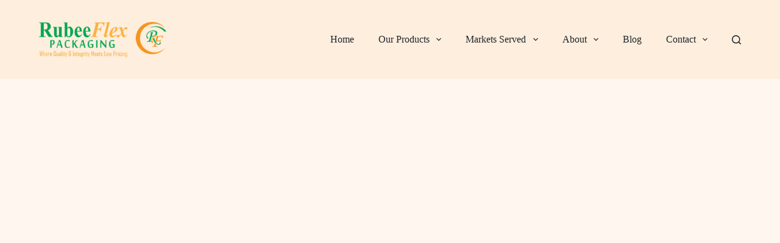

--- FILE ---
content_type: text/html; charset=UTF-8
request_url: https://www.rubeeflexpackaging.com/enhancing-product-popularity-sales-new-food-packaging/
body_size: 17578
content:
<!doctype html><html lang="en-US"><head><meta charset="UTF-8"><link rel="preconnect" href="https://fonts.gstatic.com/" crossorigin /><meta name="viewport" content="width=device-width, initial-scale=1, maximum-scale=5, viewport-fit=cover"><link rel="profile" href="https://gmpg.org/xfn/11"><meta name='robots' content='index, follow, max-image-preview:large, max-snippet:-1, max-video-preview:-1' /><title>Enhancing Popularity &amp; Sales With New Food Packaging - RubeeFlex Packaging</title><meta name="description" content="As experts in bags, pouches, and packages of all types, RubeeFlex Packaging discusses Enhancing Product Popularity &amp; Sales With New Food Packaging" /><link rel="canonical" href="https://www.rubeeflexpackaging.com/enhancing-product-popularity-sales-new-food-packaging/" /><meta property="og:locale" content="en_US" /><meta property="og:type" content="article" /><meta property="og:title" content="Enhancing Popularity &amp; Sales With New Food Packaging - RubeeFlex Packaging" /><meta property="og:description" content="As experts in bags, pouches, and packages of all types, RubeeFlex Packaging discusses Enhancing Product Popularity &amp; Sales With New Food Packaging" /><meta property="og:url" content="https://www.rubeeflexpackaging.com/enhancing-product-popularity-sales-new-food-packaging/" /><meta property="og:site_name" content="RubeeFlex Packaging" /><meta property="article:published_time" content="2024-11-11T10:16:16+00:00" /><meta property="article:modified_time" content="2024-11-26T09:53:21+00:00" /><meta property="og:image" content="https://www.rubeeflexpackaging.com/wp-content/uploads/2024/10/custom-packaging-for-food-industry.jpg" /><meta property="og:image:width" content="800" /><meta property="og:image:height" content="350" /><meta property="og:image:type" content="image/jpeg" /><meta name="author" content="rutidadash" /><meta name="twitter:card" content="summary_large_image" /><meta name="twitter:label1" content="Written by" /><meta name="twitter:data1" content="rutidadash" /><meta name="twitter:label2" content="Est. reading time" /><meta name="twitter:data2" content="3 minutes" /> <script type="application/ld+json" class="yoast-schema-graph">{"@context":"https://schema.org","@graph":[{"@type":"Article","@id":"https://www.rubeeflexpackaging.com/enhancing-product-popularity-sales-new-food-packaging/#article","isPartOf":{"@id":"https://www.rubeeflexpackaging.com/enhancing-product-popularity-sales-new-food-packaging/"},"author":{"name":"rutidadash","@id":"https://www.rubeeflexpackaging.com/#/schema/person/bff8a17bedcdf14cf6e170354fe2888c"},"headline":"Enhancing Product Popularity &amp; Sales With New Food Packaging","datePublished":"2024-11-11T10:16:16+00:00","dateModified":"2024-11-26T09:53:21+00:00","mainEntityOfPage":{"@id":"https://www.rubeeflexpackaging.com/enhancing-product-popularity-sales-new-food-packaging/"},"wordCount":437,"publisher":{"@id":"https://www.rubeeflexpackaging.com/#organization"},"image":{"@id":"https://www.rubeeflexpackaging.com/enhancing-product-popularity-sales-new-food-packaging/#primaryimage"},"thumbnailUrl":"https://www.rubeeflexpackaging.com/wp-content/uploads/2024/10/custom-packaging-for-food-industry.jpg","keywords":["custom packaging","food packaging","packaging"],"articleSection":["Packaging"],"inLanguage":"en-US"},{"@type":"WebPage","@id":"https://www.rubeeflexpackaging.com/enhancing-product-popularity-sales-new-food-packaging/","url":"https://www.rubeeflexpackaging.com/enhancing-product-popularity-sales-new-food-packaging/","name":"Enhancing Popularity & Sales With New Food Packaging - RubeeFlex Packaging","isPartOf":{"@id":"https://www.rubeeflexpackaging.com/#website"},"primaryImageOfPage":{"@id":"https://www.rubeeflexpackaging.com/enhancing-product-popularity-sales-new-food-packaging/#primaryimage"},"image":{"@id":"https://www.rubeeflexpackaging.com/enhancing-product-popularity-sales-new-food-packaging/#primaryimage"},"thumbnailUrl":"https://www.rubeeflexpackaging.com/wp-content/uploads/2024/10/custom-packaging-for-food-industry.jpg","datePublished":"2024-11-11T10:16:16+00:00","dateModified":"2024-11-26T09:53:21+00:00","description":"As experts in bags, pouches, and packages of all types, RubeeFlex Packaging discusses Enhancing Product Popularity &amp; Sales With New Food Packaging","breadcrumb":{"@id":"https://www.rubeeflexpackaging.com/enhancing-product-popularity-sales-new-food-packaging/#breadcrumb"},"inLanguage":"en-US","potentialAction":[{"@type":"ReadAction","target":["https://www.rubeeflexpackaging.com/enhancing-product-popularity-sales-new-food-packaging/"]}]},{"@type":"ImageObject","inLanguage":"en-US","@id":"https://www.rubeeflexpackaging.com/enhancing-product-popularity-sales-new-food-packaging/#primaryimage","url":"https://www.rubeeflexpackaging.com/wp-content/uploads/2024/10/custom-packaging-for-food-industry.jpg","contentUrl":"https://www.rubeeflexpackaging.com/wp-content/uploads/2024/10/custom-packaging-for-food-industry.jpg","width":800,"height":350,"caption":"Multiple packaging solutions from RubeeFlex show the importance of packaging design"},{"@type":"BreadcrumbList","@id":"https://www.rubeeflexpackaging.com/enhancing-product-popularity-sales-new-food-packaging/#breadcrumb","itemListElement":[{"@type":"ListItem","position":1,"name":"Home","item":"https://www.rubeeflexpackaging.com/"},{"@type":"ListItem","position":2,"name":"Blog","item":"https://www.rubeeflexpackaging.com/blog/"},{"@type":"ListItem","position":3,"name":"Enhancing Product Popularity &amp; Sales With New Food Packaging"}]},{"@type":"WebSite","@id":"https://www.rubeeflexpackaging.com/#website","url":"https://www.rubeeflexpackaging.com/","name":"RubeeFlex Packaging","description":"Where Quality and Integrity Meets Low Pricing","publisher":{"@id":"https://www.rubeeflexpackaging.com/#organization"},"potentialAction":[{"@type":"SearchAction","target":{"@type":"EntryPoint","urlTemplate":"https://www.rubeeflexpackaging.com/?s={search_term_string}"},"query-input":{"@type":"PropertyValueSpecification","valueRequired":true,"valueName":"search_term_string"}}],"inLanguage":"en-US"},{"@type":"Organization","@id":"https://www.rubeeflexpackaging.com/#organization","name":"RubeeFlex Packaging","url":"https://www.rubeeflexpackaging.com/","logo":{"@type":"ImageObject","inLanguage":"en-US","@id":"https://www.rubeeflexpackaging.com/#/schema/logo/image/","url":"https://www.rubeeflexpackaging.com/wp-content/uploads/2024/11/logo.png","contentUrl":"https://www.rubeeflexpackaging.com/wp-content/uploads/2024/11/logo.png","width":310,"height":86,"caption":"RubeeFlex Packaging"},"image":{"@id":"https://www.rubeeflexpackaging.com/#/schema/logo/image/"}},{"@type":"Person","@id":"https://www.rubeeflexpackaging.com/#/schema/person/bff8a17bedcdf14cf6e170354fe2888c","name":"rutidadash","image":{"@type":"ImageObject","inLanguage":"en-US","@id":"https://www.rubeeflexpackaging.com/#/schema/person/image/","url":"https://secure.gravatar.com/avatar/160904449500f3e5cf68ec1336e79eb8?s=96&d=mm&r=g","contentUrl":"https://secure.gravatar.com/avatar/160904449500f3e5cf68ec1336e79eb8?s=96&d=mm&r=g","caption":"rutidadash"},"sameAs":["https://www.rubeeflexpackaging.com"]}]}</script> <link rel='dns-prefetch' href='//fonts.googleapis.com' /> <script src="[data-uri]" defer></script><script data-optimized="1" src="https://www.rubeeflexpackaging.com/wp-content/plugins/litespeed-cache/assets/js/webfontloader.min.js" defer></script> <link data-optimized="1" rel='stylesheet' id='wp-block-library-css' href='https://www.rubeeflexpackaging.com/wp-content/litespeed/css/08ad7d205be4976624effabb8571b946.css?ver=b5115' media='all' /><style id='global-styles-inline-css'>:root{--wp--preset--aspect-ratio--square: 1;--wp--preset--aspect-ratio--4-3: 4/3;--wp--preset--aspect-ratio--3-4: 3/4;--wp--preset--aspect-ratio--3-2: 3/2;--wp--preset--aspect-ratio--2-3: 2/3;--wp--preset--aspect-ratio--16-9: 16/9;--wp--preset--aspect-ratio--9-16: 9/16;--wp--preset--color--black: #000000;--wp--preset--color--cyan-bluish-gray: #abb8c3;--wp--preset--color--white: #ffffff;--wp--preset--color--pale-pink: #f78da7;--wp--preset--color--vivid-red: #cf2e2e;--wp--preset--color--luminous-vivid-orange: #ff6900;--wp--preset--color--luminous-vivid-amber: #fcb900;--wp--preset--color--light-green-cyan: #7bdcb5;--wp--preset--color--vivid-green-cyan: #00d084;--wp--preset--color--pale-cyan-blue: #8ed1fc;--wp--preset--color--vivid-cyan-blue: #0693e3;--wp--preset--color--vivid-purple: #9b51e0;--wp--preset--color--palette-color-1: var(--theme-palette-color-1, #EC6A2B);--wp--preset--color--palette-color-2: var(--theme-palette-color-2, #fd7c47);--wp--preset--color--palette-color-3: var(--theme-palette-color-3, #687279);--wp--preset--color--palette-color-4: var(--theme-palette-color-4, #1E262E);--wp--preset--color--palette-color-5: var(--theme-palette-color-5, #FEEEDD);--wp--preset--color--palette-color-6: var(--theme-palette-color-6, #fff7ef);--wp--preset--color--palette-color-7: var(--theme-palette-color-7, #ffffff);--wp--preset--color--palette-color-8: var(--theme-palette-color-8, #ffffff);--wp--preset--gradient--vivid-cyan-blue-to-vivid-purple: linear-gradient(135deg,rgba(6,147,227,1) 0%,rgb(155,81,224) 100%);--wp--preset--gradient--light-green-cyan-to-vivid-green-cyan: linear-gradient(135deg,rgb(122,220,180) 0%,rgb(0,208,130) 100%);--wp--preset--gradient--luminous-vivid-amber-to-luminous-vivid-orange: linear-gradient(135deg,rgba(252,185,0,1) 0%,rgba(255,105,0,1) 100%);--wp--preset--gradient--luminous-vivid-orange-to-vivid-red: linear-gradient(135deg,rgba(255,105,0,1) 0%,rgb(207,46,46) 100%);--wp--preset--gradient--very-light-gray-to-cyan-bluish-gray: linear-gradient(135deg,rgb(238,238,238) 0%,rgb(169,184,195) 100%);--wp--preset--gradient--cool-to-warm-spectrum: linear-gradient(135deg,rgb(74,234,220) 0%,rgb(151,120,209) 20%,rgb(207,42,186) 40%,rgb(238,44,130) 60%,rgb(251,105,98) 80%,rgb(254,248,76) 100%);--wp--preset--gradient--blush-light-purple: linear-gradient(135deg,rgb(255,206,236) 0%,rgb(152,150,240) 100%);--wp--preset--gradient--blush-bordeaux: linear-gradient(135deg,rgb(254,205,165) 0%,rgb(254,45,45) 50%,rgb(107,0,62) 100%);--wp--preset--gradient--luminous-dusk: linear-gradient(135deg,rgb(255,203,112) 0%,rgb(199,81,192) 50%,rgb(65,88,208) 100%);--wp--preset--gradient--pale-ocean: linear-gradient(135deg,rgb(255,245,203) 0%,rgb(182,227,212) 50%,rgb(51,167,181) 100%);--wp--preset--gradient--electric-grass: linear-gradient(135deg,rgb(202,248,128) 0%,rgb(113,206,126) 100%);--wp--preset--gradient--midnight: linear-gradient(135deg,rgb(2,3,129) 0%,rgb(40,116,252) 100%);--wp--preset--gradient--juicy-peach: linear-gradient(to right, #ffecd2 0%, #fcb69f 100%);--wp--preset--gradient--young-passion: linear-gradient(to right, #ff8177 0%, #ff867a 0%, #ff8c7f 21%, #f99185 52%, #cf556c 78%, #b12a5b 100%);--wp--preset--gradient--true-sunset: linear-gradient(to right, #fa709a 0%, #fee140 100%);--wp--preset--gradient--morpheus-den: linear-gradient(to top, #30cfd0 0%, #330867 100%);--wp--preset--gradient--plum-plate: linear-gradient(135deg, #667eea 0%, #764ba2 100%);--wp--preset--gradient--aqua-splash: linear-gradient(15deg, #13547a 0%, #80d0c7 100%);--wp--preset--gradient--love-kiss: linear-gradient(to top, #ff0844 0%, #ffb199 100%);--wp--preset--gradient--new-retrowave: linear-gradient(to top, #3b41c5 0%, #a981bb 49%, #ffc8a9 100%);--wp--preset--gradient--plum-bath: linear-gradient(to top, #cc208e 0%, #6713d2 100%);--wp--preset--gradient--high-flight: linear-gradient(to right, #0acffe 0%, #495aff 100%);--wp--preset--gradient--teen-party: linear-gradient(-225deg, #FF057C 0%, #8D0B93 50%, #321575 100%);--wp--preset--gradient--fabled-sunset: linear-gradient(-225deg, #231557 0%, #44107A 29%, #FF1361 67%, #FFF800 100%);--wp--preset--gradient--arielle-smile: radial-gradient(circle 248px at center, #16d9e3 0%, #30c7ec 47%, #46aef7 100%);--wp--preset--gradient--itmeo-branding: linear-gradient(180deg, #2af598 0%, #009efd 100%);--wp--preset--gradient--deep-blue: linear-gradient(to right, #6a11cb 0%, #2575fc 100%);--wp--preset--gradient--strong-bliss: linear-gradient(to right, #f78ca0 0%, #f9748f 19%, #fd868c 60%, #fe9a8b 100%);--wp--preset--gradient--sweet-period: linear-gradient(to top, #3f51b1 0%, #5a55ae 13%, #7b5fac 25%, #8f6aae 38%, #a86aa4 50%, #cc6b8e 62%, #f18271 75%, #f3a469 87%, #f7c978 100%);--wp--preset--gradient--purple-division: linear-gradient(to top, #7028e4 0%, #e5b2ca 100%);--wp--preset--gradient--cold-evening: linear-gradient(to top, #0c3483 0%, #a2b6df 100%, #6b8cce 100%, #a2b6df 100%);--wp--preset--gradient--mountain-rock: linear-gradient(to right, #868f96 0%, #596164 100%);--wp--preset--gradient--desert-hump: linear-gradient(to top, #c79081 0%, #dfa579 100%);--wp--preset--gradient--ethernal-constance: linear-gradient(to top, #09203f 0%, #537895 100%);--wp--preset--gradient--happy-memories: linear-gradient(-60deg, #ff5858 0%, #f09819 100%);--wp--preset--gradient--grown-early: linear-gradient(to top, #0ba360 0%, #3cba92 100%);--wp--preset--gradient--morning-salad: linear-gradient(-225deg, #B7F8DB 0%, #50A7C2 100%);--wp--preset--gradient--night-call: linear-gradient(-225deg, #AC32E4 0%, #7918F2 48%, #4801FF 100%);--wp--preset--gradient--mind-crawl: linear-gradient(-225deg, #473B7B 0%, #3584A7 51%, #30D2BE 100%);--wp--preset--gradient--angel-care: linear-gradient(-225deg, #FFE29F 0%, #FFA99F 48%, #FF719A 100%);--wp--preset--gradient--juicy-cake: linear-gradient(to top, #e14fad 0%, #f9d423 100%);--wp--preset--gradient--rich-metal: linear-gradient(to right, #d7d2cc 0%, #304352 100%);--wp--preset--gradient--mole-hall: linear-gradient(-20deg, #616161 0%, #9bc5c3 100%);--wp--preset--gradient--cloudy-knoxville: linear-gradient(120deg, #fdfbfb 0%, #ebedee 100%);--wp--preset--gradient--soft-grass: linear-gradient(to top, #c1dfc4 0%, #deecdd 100%);--wp--preset--gradient--saint-petersburg: linear-gradient(135deg, #f5f7fa 0%, #c3cfe2 100%);--wp--preset--gradient--everlasting-sky: linear-gradient(135deg, #fdfcfb 0%, #e2d1c3 100%);--wp--preset--gradient--kind-steel: linear-gradient(-20deg, #e9defa 0%, #fbfcdb 100%);--wp--preset--gradient--over-sun: linear-gradient(60deg, #abecd6 0%, #fbed96 100%);--wp--preset--gradient--premium-white: linear-gradient(to top, #d5d4d0 0%, #d5d4d0 1%, #eeeeec 31%, #efeeec 75%, #e9e9e7 100%);--wp--preset--gradient--clean-mirror: linear-gradient(45deg, #93a5cf 0%, #e4efe9 100%);--wp--preset--gradient--wild-apple: linear-gradient(to top, #d299c2 0%, #fef9d7 100%);--wp--preset--gradient--snow-again: linear-gradient(to top, #e6e9f0 0%, #eef1f5 100%);--wp--preset--gradient--confident-cloud: linear-gradient(to top, #dad4ec 0%, #dad4ec 1%, #f3e7e9 100%);--wp--preset--gradient--glass-water: linear-gradient(to top, #dfe9f3 0%, white 100%);--wp--preset--gradient--perfect-white: linear-gradient(-225deg, #E3FDF5 0%, #FFE6FA 100%);--wp--preset--font-size--small: 13px;--wp--preset--font-size--medium: 20px;--wp--preset--font-size--large: clamp(22px, 1.375rem + ((1vw - 3.2px) * 0.625), 30px);--wp--preset--font-size--x-large: clamp(30px, 1.875rem + ((1vw - 3.2px) * 1.563), 50px);--wp--preset--font-size--xx-large: clamp(45px, 2.813rem + ((1vw - 3.2px) * 2.734), 80px);--wp--preset--spacing--20: 0.44rem;--wp--preset--spacing--30: 0.67rem;--wp--preset--spacing--40: 1rem;--wp--preset--spacing--50: 1.5rem;--wp--preset--spacing--60: 2.25rem;--wp--preset--spacing--70: 3.38rem;--wp--preset--spacing--80: 5.06rem;--wp--preset--shadow--natural: 6px 6px 9px rgba(0, 0, 0, 0.2);--wp--preset--shadow--deep: 12px 12px 50px rgba(0, 0, 0, 0.4);--wp--preset--shadow--sharp: 6px 6px 0px rgba(0, 0, 0, 0.2);--wp--preset--shadow--outlined: 6px 6px 0px -3px rgba(255, 255, 255, 1), 6px 6px rgba(0, 0, 0, 1);--wp--preset--shadow--crisp: 6px 6px 0px rgba(0, 0, 0, 1);}:root { --wp--style--global--content-size: var(--theme-block-max-width);--wp--style--global--wide-size: var(--theme-block-wide-max-width); }:where(body) { margin: 0; }.wp-site-blocks > .alignleft { float: left; margin-right: 2em; }.wp-site-blocks > .alignright { float: right; margin-left: 2em; }.wp-site-blocks > .aligncenter { justify-content: center; margin-left: auto; margin-right: auto; }:where(.wp-site-blocks) > * { margin-block-start: var(--theme-content-spacing); margin-block-end: 0; }:where(.wp-site-blocks) > :first-child { margin-block-start: 0; }:where(.wp-site-blocks) > :last-child { margin-block-end: 0; }:root { --wp--style--block-gap: var(--theme-content-spacing); }:root :where(.is-layout-flow) > :first-child{margin-block-start: 0;}:root :where(.is-layout-flow) > :last-child{margin-block-end: 0;}:root :where(.is-layout-flow) > *{margin-block-start: var(--theme-content-spacing);margin-block-end: 0;}:root :where(.is-layout-constrained) > :first-child{margin-block-start: 0;}:root :where(.is-layout-constrained) > :last-child{margin-block-end: 0;}:root :where(.is-layout-constrained) > *{margin-block-start: var(--theme-content-spacing);margin-block-end: 0;}:root :where(.is-layout-flex){gap: var(--theme-content-spacing);}:root :where(.is-layout-grid){gap: var(--theme-content-spacing);}.is-layout-flow > .alignleft{float: left;margin-inline-start: 0;margin-inline-end: 2em;}.is-layout-flow > .alignright{float: right;margin-inline-start: 2em;margin-inline-end: 0;}.is-layout-flow > .aligncenter{margin-left: auto !important;margin-right: auto !important;}.is-layout-constrained > .alignleft{float: left;margin-inline-start: 0;margin-inline-end: 2em;}.is-layout-constrained > .alignright{float: right;margin-inline-start: 2em;margin-inline-end: 0;}.is-layout-constrained > .aligncenter{margin-left: auto !important;margin-right: auto !important;}.is-layout-constrained > :where(:not(.alignleft):not(.alignright):not(.alignfull)){max-width: var(--wp--style--global--content-size);margin-left: auto !important;margin-right: auto !important;}.is-layout-constrained > .alignwide{max-width: var(--wp--style--global--wide-size);}body .is-layout-flex{display: flex;}.is-layout-flex{flex-wrap: wrap;align-items: center;}.is-layout-flex > :is(*, div){margin: 0;}body .is-layout-grid{display: grid;}.is-layout-grid > :is(*, div){margin: 0;}body{padding-top: 0px;padding-right: 0px;padding-bottom: 0px;padding-left: 0px;}.has-black-color{color: var(--wp--preset--color--black) !important;}.has-cyan-bluish-gray-color{color: var(--wp--preset--color--cyan-bluish-gray) !important;}.has-white-color{color: var(--wp--preset--color--white) !important;}.has-pale-pink-color{color: var(--wp--preset--color--pale-pink) !important;}.has-vivid-red-color{color: var(--wp--preset--color--vivid-red) !important;}.has-luminous-vivid-orange-color{color: var(--wp--preset--color--luminous-vivid-orange) !important;}.has-luminous-vivid-amber-color{color: var(--wp--preset--color--luminous-vivid-amber) !important;}.has-light-green-cyan-color{color: var(--wp--preset--color--light-green-cyan) !important;}.has-vivid-green-cyan-color{color: var(--wp--preset--color--vivid-green-cyan) !important;}.has-pale-cyan-blue-color{color: var(--wp--preset--color--pale-cyan-blue) !important;}.has-vivid-cyan-blue-color{color: var(--wp--preset--color--vivid-cyan-blue) !important;}.has-vivid-purple-color{color: var(--wp--preset--color--vivid-purple) !important;}.has-palette-color-1-color{color: var(--wp--preset--color--palette-color-1) !important;}.has-palette-color-2-color{color: var(--wp--preset--color--palette-color-2) !important;}.has-palette-color-3-color{color: var(--wp--preset--color--palette-color-3) !important;}.has-palette-color-4-color{color: var(--wp--preset--color--palette-color-4) !important;}.has-palette-color-5-color{color: var(--wp--preset--color--palette-color-5) !important;}.has-palette-color-6-color{color: var(--wp--preset--color--palette-color-6) !important;}.has-palette-color-7-color{color: var(--wp--preset--color--palette-color-7) !important;}.has-palette-color-8-color{color: var(--wp--preset--color--palette-color-8) !important;}.has-black-background-color{background-color: var(--wp--preset--color--black) !important;}.has-cyan-bluish-gray-background-color{background-color: var(--wp--preset--color--cyan-bluish-gray) !important;}.has-white-background-color{background-color: var(--wp--preset--color--white) !important;}.has-pale-pink-background-color{background-color: var(--wp--preset--color--pale-pink) !important;}.has-vivid-red-background-color{background-color: var(--wp--preset--color--vivid-red) !important;}.has-luminous-vivid-orange-background-color{background-color: var(--wp--preset--color--luminous-vivid-orange) !important;}.has-luminous-vivid-amber-background-color{background-color: var(--wp--preset--color--luminous-vivid-amber) !important;}.has-light-green-cyan-background-color{background-color: var(--wp--preset--color--light-green-cyan) !important;}.has-vivid-green-cyan-background-color{background-color: var(--wp--preset--color--vivid-green-cyan) !important;}.has-pale-cyan-blue-background-color{background-color: var(--wp--preset--color--pale-cyan-blue) !important;}.has-vivid-cyan-blue-background-color{background-color: var(--wp--preset--color--vivid-cyan-blue) !important;}.has-vivid-purple-background-color{background-color: var(--wp--preset--color--vivid-purple) !important;}.has-palette-color-1-background-color{background-color: var(--wp--preset--color--palette-color-1) !important;}.has-palette-color-2-background-color{background-color: var(--wp--preset--color--palette-color-2) !important;}.has-palette-color-3-background-color{background-color: var(--wp--preset--color--palette-color-3) !important;}.has-palette-color-4-background-color{background-color: var(--wp--preset--color--palette-color-4) !important;}.has-palette-color-5-background-color{background-color: var(--wp--preset--color--palette-color-5) !important;}.has-palette-color-6-background-color{background-color: var(--wp--preset--color--palette-color-6) !important;}.has-palette-color-7-background-color{background-color: var(--wp--preset--color--palette-color-7) !important;}.has-palette-color-8-background-color{background-color: var(--wp--preset--color--palette-color-8) !important;}.has-black-border-color{border-color: var(--wp--preset--color--black) !important;}.has-cyan-bluish-gray-border-color{border-color: var(--wp--preset--color--cyan-bluish-gray) !important;}.has-white-border-color{border-color: var(--wp--preset--color--white) !important;}.has-pale-pink-border-color{border-color: var(--wp--preset--color--pale-pink) !important;}.has-vivid-red-border-color{border-color: var(--wp--preset--color--vivid-red) !important;}.has-luminous-vivid-orange-border-color{border-color: var(--wp--preset--color--luminous-vivid-orange) !important;}.has-luminous-vivid-amber-border-color{border-color: var(--wp--preset--color--luminous-vivid-amber) !important;}.has-light-green-cyan-border-color{border-color: var(--wp--preset--color--light-green-cyan) !important;}.has-vivid-green-cyan-border-color{border-color: var(--wp--preset--color--vivid-green-cyan) !important;}.has-pale-cyan-blue-border-color{border-color: var(--wp--preset--color--pale-cyan-blue) !important;}.has-vivid-cyan-blue-border-color{border-color: var(--wp--preset--color--vivid-cyan-blue) !important;}.has-vivid-purple-border-color{border-color: var(--wp--preset--color--vivid-purple) !important;}.has-palette-color-1-border-color{border-color: var(--wp--preset--color--palette-color-1) !important;}.has-palette-color-2-border-color{border-color: var(--wp--preset--color--palette-color-2) !important;}.has-palette-color-3-border-color{border-color: var(--wp--preset--color--palette-color-3) !important;}.has-palette-color-4-border-color{border-color: var(--wp--preset--color--palette-color-4) !important;}.has-palette-color-5-border-color{border-color: var(--wp--preset--color--palette-color-5) !important;}.has-palette-color-6-border-color{border-color: var(--wp--preset--color--palette-color-6) !important;}.has-palette-color-7-border-color{border-color: var(--wp--preset--color--palette-color-7) !important;}.has-palette-color-8-border-color{border-color: var(--wp--preset--color--palette-color-8) !important;}.has-vivid-cyan-blue-to-vivid-purple-gradient-background{background: var(--wp--preset--gradient--vivid-cyan-blue-to-vivid-purple) !important;}.has-light-green-cyan-to-vivid-green-cyan-gradient-background{background: var(--wp--preset--gradient--light-green-cyan-to-vivid-green-cyan) !important;}.has-luminous-vivid-amber-to-luminous-vivid-orange-gradient-background{background: var(--wp--preset--gradient--luminous-vivid-amber-to-luminous-vivid-orange) !important;}.has-luminous-vivid-orange-to-vivid-red-gradient-background{background: var(--wp--preset--gradient--luminous-vivid-orange-to-vivid-red) !important;}.has-very-light-gray-to-cyan-bluish-gray-gradient-background{background: var(--wp--preset--gradient--very-light-gray-to-cyan-bluish-gray) !important;}.has-cool-to-warm-spectrum-gradient-background{background: var(--wp--preset--gradient--cool-to-warm-spectrum) !important;}.has-blush-light-purple-gradient-background{background: var(--wp--preset--gradient--blush-light-purple) !important;}.has-blush-bordeaux-gradient-background{background: var(--wp--preset--gradient--blush-bordeaux) !important;}.has-luminous-dusk-gradient-background{background: var(--wp--preset--gradient--luminous-dusk) !important;}.has-pale-ocean-gradient-background{background: var(--wp--preset--gradient--pale-ocean) !important;}.has-electric-grass-gradient-background{background: var(--wp--preset--gradient--electric-grass) !important;}.has-midnight-gradient-background{background: var(--wp--preset--gradient--midnight) !important;}.has-juicy-peach-gradient-background{background: var(--wp--preset--gradient--juicy-peach) !important;}.has-young-passion-gradient-background{background: var(--wp--preset--gradient--young-passion) !important;}.has-true-sunset-gradient-background{background: var(--wp--preset--gradient--true-sunset) !important;}.has-morpheus-den-gradient-background{background: var(--wp--preset--gradient--morpheus-den) !important;}.has-plum-plate-gradient-background{background: var(--wp--preset--gradient--plum-plate) !important;}.has-aqua-splash-gradient-background{background: var(--wp--preset--gradient--aqua-splash) !important;}.has-love-kiss-gradient-background{background: var(--wp--preset--gradient--love-kiss) !important;}.has-new-retrowave-gradient-background{background: var(--wp--preset--gradient--new-retrowave) !important;}.has-plum-bath-gradient-background{background: var(--wp--preset--gradient--plum-bath) !important;}.has-high-flight-gradient-background{background: var(--wp--preset--gradient--high-flight) !important;}.has-teen-party-gradient-background{background: var(--wp--preset--gradient--teen-party) !important;}.has-fabled-sunset-gradient-background{background: var(--wp--preset--gradient--fabled-sunset) !important;}.has-arielle-smile-gradient-background{background: var(--wp--preset--gradient--arielle-smile) !important;}.has-itmeo-branding-gradient-background{background: var(--wp--preset--gradient--itmeo-branding) !important;}.has-deep-blue-gradient-background{background: var(--wp--preset--gradient--deep-blue) !important;}.has-strong-bliss-gradient-background{background: var(--wp--preset--gradient--strong-bliss) !important;}.has-sweet-period-gradient-background{background: var(--wp--preset--gradient--sweet-period) !important;}.has-purple-division-gradient-background{background: var(--wp--preset--gradient--purple-division) !important;}.has-cold-evening-gradient-background{background: var(--wp--preset--gradient--cold-evening) !important;}.has-mountain-rock-gradient-background{background: var(--wp--preset--gradient--mountain-rock) !important;}.has-desert-hump-gradient-background{background: var(--wp--preset--gradient--desert-hump) !important;}.has-ethernal-constance-gradient-background{background: var(--wp--preset--gradient--ethernal-constance) !important;}.has-happy-memories-gradient-background{background: var(--wp--preset--gradient--happy-memories) !important;}.has-grown-early-gradient-background{background: var(--wp--preset--gradient--grown-early) !important;}.has-morning-salad-gradient-background{background: var(--wp--preset--gradient--morning-salad) !important;}.has-night-call-gradient-background{background: var(--wp--preset--gradient--night-call) !important;}.has-mind-crawl-gradient-background{background: var(--wp--preset--gradient--mind-crawl) !important;}.has-angel-care-gradient-background{background: var(--wp--preset--gradient--angel-care) !important;}.has-juicy-cake-gradient-background{background: var(--wp--preset--gradient--juicy-cake) !important;}.has-rich-metal-gradient-background{background: var(--wp--preset--gradient--rich-metal) !important;}.has-mole-hall-gradient-background{background: var(--wp--preset--gradient--mole-hall) !important;}.has-cloudy-knoxville-gradient-background{background: var(--wp--preset--gradient--cloudy-knoxville) !important;}.has-soft-grass-gradient-background{background: var(--wp--preset--gradient--soft-grass) !important;}.has-saint-petersburg-gradient-background{background: var(--wp--preset--gradient--saint-petersburg) !important;}.has-everlasting-sky-gradient-background{background: var(--wp--preset--gradient--everlasting-sky) !important;}.has-kind-steel-gradient-background{background: var(--wp--preset--gradient--kind-steel) !important;}.has-over-sun-gradient-background{background: var(--wp--preset--gradient--over-sun) !important;}.has-premium-white-gradient-background{background: var(--wp--preset--gradient--premium-white) !important;}.has-clean-mirror-gradient-background{background: var(--wp--preset--gradient--clean-mirror) !important;}.has-wild-apple-gradient-background{background: var(--wp--preset--gradient--wild-apple) !important;}.has-snow-again-gradient-background{background: var(--wp--preset--gradient--snow-again) !important;}.has-confident-cloud-gradient-background{background: var(--wp--preset--gradient--confident-cloud) !important;}.has-glass-water-gradient-background{background: var(--wp--preset--gradient--glass-water) !important;}.has-perfect-white-gradient-background{background: var(--wp--preset--gradient--perfect-white) !important;}.has-small-font-size{font-size: var(--wp--preset--font-size--small) !important;}.has-medium-font-size{font-size: var(--wp--preset--font-size--medium) !important;}.has-large-font-size{font-size: var(--wp--preset--font-size--large) !important;}.has-x-large-font-size{font-size: var(--wp--preset--font-size--x-large) !important;}.has-xx-large-font-size{font-size: var(--wp--preset--font-size--xx-large) !important;}
:root :where(.wp-block-pullquote){font-size: clamp(0.984em, 0.984rem + ((1vw - 0.2em) * 0.645), 1.5em);line-height: 1.6;}</style><link data-optimized="1" rel='stylesheet' id='parent-style-css' href='https://www.rubeeflexpackaging.com/wp-content/litespeed/css/8f9075e7d22796da8a0386f79f7e7070.css?ver=a25da' media='all' /><link data-optimized="1" rel='stylesheet' id='ct-main-styles-css' href='https://www.rubeeflexpackaging.com/wp-content/litespeed/css/9a93da75e72eefbbbe7eb5892cf403b1.css?ver=03cb1' media='all' /><link data-optimized="1" rel='stylesheet' id='ct-page-title-styles-css' href='https://www.rubeeflexpackaging.com/wp-content/litespeed/css/2ca46501ea13c0a656934a8d8b8b1a9a.css?ver=f3cd2' media='all' /><link data-optimized="1" rel='stylesheet' id='ct-share-box-styles-css' href='https://www.rubeeflexpackaging.com/wp-content/litespeed/css/06c373932c2a34308366c5eca9bd456e.css?ver=d9aef' media='all' /><link data-optimized="1" rel='stylesheet' id='ct-posts-nav-styles-css' href='https://www.rubeeflexpackaging.com/wp-content/litespeed/css/d8fb07427e60c42042f8a55a3feec294.css?ver=81e38' media='all' /><link data-optimized="1" rel='stylesheet' id='ct-wpforms-styles-css' href='https://www.rubeeflexpackaging.com/wp-content/litespeed/css/25f59b95c63c5dfe3d6b8cd88af2f785.css?ver=fc5c8' media='all' /><link rel="https://api.w.org/" href="https://www.rubeeflexpackaging.com/wp-json/" /><link rel="alternate" title="JSON" type="application/json" href="https://www.rubeeflexpackaging.com/wp-json/wp/v2/posts/877" /><link rel="EditURI" type="application/rsd+xml" title="RSD" href="https://www.rubeeflexpackaging.com/xmlrpc.php?rsd" /><meta name="generator" content="WordPress 6.6.4" /><link rel='shortlink' href='https://www.rubeeflexpackaging.com/?p=877' /><link rel="alternate" title="oEmbed (JSON)" type="application/json+oembed" href="https://www.rubeeflexpackaging.com/wp-json/oembed/1.0/embed?url=https%3A%2F%2Fwww.rubeeflexpackaging.com%2Fenhancing-product-popularity-sales-new-food-packaging%2F" /><link rel="alternate" title="oEmbed (XML)" type="text/xml+oembed" href="https://www.rubeeflexpackaging.com/wp-json/oembed/1.0/embed?url=https%3A%2F%2Fwww.rubeeflexpackaging.com%2Fenhancing-product-popularity-sales-new-food-packaging%2F&#038;format=xml" />
 <script src="https://www.googletagmanager.com/gtag/js?id=G-9SS1DW62EM" defer data-deferred="1"></script> <script src="[data-uri]" defer></script> <noscript><link rel='stylesheet' href='https://www.rubeeflexpackaging.com/wp-content/themes/blocksy/static/bundle/no-scripts.min.css' type='text/css'></noscript><style id="ct-main-styles-inline-css">[data-header*="type-1"] .ct-header [data-id="logo"] .site-logo-container {--logo-max-height:58px;} [data-header*="type-1"] .ct-header [data-id="logo"] .site-title {--theme-font-weight:700;--theme-font-style:normal;--theme-font-size:25px;--theme-line-height:1.5;--theme-link-initial-color:var(--theme-palette-color-4);} [data-header*="type-1"] .ct-header [data-id="menu"] {--menu-items-spacing:40px;} [data-header*="type-1"] .ct-header [data-id="menu"] > ul > li > a {--theme-font-weight:500;--theme-font-style:normal;--theme-text-transform:none;--theme-font-size:16px;--theme-line-height:1.3;--theme-link-initial-color:var(--theme-palette-color-4);} [data-header*="type-1"] .ct-header [data-id="menu"] .sub-menu .ct-menu-link {--theme-link-initial-color:#ffffff;--theme-font-weight:500;--theme-font-style:normal;--theme-font-size:12px;} [data-header*="type-1"] .ct-header [data-id="menu"] .sub-menu {--dropdown-divider:1px dashed rgba(255, 255, 255, 0.1);--theme-box-shadow:0px 10px 20px rgba(41, 51, 61, 0.1);--theme-border-radius:0px 0px 2px 2px;} [data-header*="type-1"] .ct-header [data-row*="middle"] {--height:130px;background-color:var(--theme-palette-color-5);background-image:none;--theme-border-top:none;--theme-border-bottom:none;--theme-box-shadow:none;} [data-header*="type-1"] .ct-header [data-row*="middle"] > div {--theme-border-top:none;--theme-border-bottom:none;} [data-header*="type-1"] [data-id="mobile-menu"] {--theme-font-weight:700;--theme-font-style:normal;--theme-font-size:20px;--theme-link-initial-color:var(--theme-palette-color-4);--mobile-menu-divider:none;} [data-header*="type-1"] #offcanvas {--theme-box-shadow:0px 0px 70px rgba(0, 0, 0, 0.35);--side-panel-width:500px;} [data-header*="type-1"] #offcanvas .ct-panel-inner {background-color:rgba(18, 21, 25, 0.98);} [data-header*="type-1"] [data-id="offcanvas-logo"] {--logo-max-height:50px;} [data-header*="type-1"] [data-id="search"] {--theme-icon-color:var(--theme-palette-color-4);} [data-header*="type-1"] [data-id="search"] .ct-label {--theme-font-weight:600;--theme-font-style:normal;--theme-text-transform:uppercase;--theme-font-size:12px;} [data-header*="type-1"] #search-modal .ct-search-results {--theme-font-weight:500;--theme-font-style:normal;--theme-font-size:14px;--theme-line-height:1.4;} [data-header*="type-1"] #search-modal .ct-search-form {--theme-link-initial-color:#ffffff;--theme-form-text-initial-color:#ffffff;--theme-form-text-focus-color:#ffffff;--theme-form-field-border-initial-color:rgba(255, 255, 255, 0.2);--theme-button-text-initial-color:rgba(255, 255, 255, 0.7);--theme-button-text-hover-color:#ffffff;--theme-button-background-initial-color:var(--theme-palette-color-1);--theme-button-background-hover-color:var(--theme-palette-color-1);} [data-header*="type-1"] #search-modal {background-color:rgba(18, 21, 25, 0.98);} [data-header*="type-1"] [data-id="trigger"] {--theme-icon-size:18px;--theme-icon-color:var(--theme-palette-color-4);--toggle-button-radius:3px;} [data-header*="type-1"] [data-id="trigger"]:not([data-design="simple"]) {--toggle-button-padding:10px;} [data-header*="type-1"] [data-id="trigger"] .ct-label {--theme-font-weight:600;--theme-font-style:normal;--theme-text-transform:uppercase;--theme-font-size:12px;} [data-header*="type-1"] {--header-height:130px;} [data-header*="type-1"] .ct-header {background-color:rgba(255, 239, 222, 0);background-image:none;} [data-footer*="type-1"] .ct-footer [data-row*="bottom"] > div {--container-spacing:25px;--theme-border:none;--theme-border-top:none;--theme-border-bottom:none;--grid-template-columns:initial;} [data-footer*="type-1"] .ct-footer [data-row*="bottom"] .widget-title {--theme-font-size:16px;} [data-footer*="type-1"] .ct-footer [data-row*="bottom"] {--theme-border-top:none;--theme-border-bottom:none;background-color:transparent;} [data-footer*="type-1"] [data-id="copyright"] {--theme-font-weight:400;--theme-font-style:normal;--theme-font-size:15px;--theme-line-height:1.3;} [data-footer*="type-1"] [data-column="copyright"] {--horizontal-alignment:center;} [data-footer*="type-1"] .ct-footer [data-id="menu"] {--menu-item-width:100%;--menu-items-spacing:25px;} [data-footer*="type-1"] .ct-footer [data-column="menu"] {--horizontal-alignment:flex-start;--vertical-alignment:flex-start;} [data-footer*="type-1"] .ct-footer [data-id="menu"] ul {--theme-font-weight:700;--theme-font-style:normal;--theme-text-transform:uppercase;--theme-font-size:12px;--theme-line-height:1.3;} [data-footer*="type-1"] .ct-footer [data-id="menu"] > ul > li > a {--theme-link-initial-color:var(--theme-text-color);} [data-footer*="type-1"] .ct-footer [data-row*="middle"] > div {--container-spacing:50px;--columns-gap:100px;--vertical-alignment:center;--theme-border:1px solid var(--theme-palette-color-2);--theme-border-top:none;--theme-border-bottom:none;--grid-template-columns:repeat(4, 1fr);} [data-footer*="type-1"] .ct-footer [data-row*="middle"] .widget-title {--theme-font-size:12px;--theme-heading-color:var(--theme-palette-color-3);} [data-footer*="type-1"] .ct-footer [data-row*="middle"] .ct-widget > *:not(.widget-title) {--theme-font-weight:700;--theme-font-style:normal;--theme-text-transform:uppercase;--theme-font-size:12px;--theme-line-height:2.3;} [data-footer*="type-1"] .ct-footer [data-row*="middle"] .ct-widget {--theme-text-color:var(--theme-palette-color-3);--theme-link-initial-color:var(--theme-palette-color-3);} [data-footer*="type-1"] .ct-footer [data-row*="middle"] {--theme-border-top:none;--theme-border-bottom:none;background-color:transparent;} [data-footer*="type-1"] .ct-footer [data-column="widget-area-1"] {--text-horizontal-alignment:left;--horizontal-alignment:flex-start;--vertical-alignment:flex-start;} [data-footer*="type-1"] .ct-footer [data-column="widget-area-1"] .ct-widget {--theme-text-color:var(--theme-palette-color-3);} [data-footer*="type-1"] .ct-footer [data-column="widget-area-2"] {--text-horizontal-alignment:left;--horizontal-alignment:flex-start;--vertical-alignment:flex-start;} [data-footer*="type-1"] .ct-footer [data-column="widget-area-3"] {--text-horizontal-alignment:left;--horizontal-alignment:flex-start;--vertical-alignment:flex-start;} [data-footer*="type-1"][data-footer*="reveal"] .site-main {--footer-box-shadow:0px 30px 50px rgba(0, 0, 0, 0.1);} [data-footer*="type-1"] .ct-footer {background-color:var(--theme-palette-color-8);} [data-footer*="type-1"] footer.ct-container {--footer-container-bottom-offset:50px;--footer-container-padding:0px 35px;}:root {--theme-font-family:Lexend, Sans-Serif;--theme-font-weight:400;--theme-font-style:normal;--theme-text-transform:none;--theme-text-decoration:none;--theme-font-size:16px;--theme-line-height:1.65;--theme-letter-spacing:0em;--theme-button-font-weight:600;--theme-button-font-style:normal;--theme-button-text-transform:uppercase;--theme-button-font-size:13px;--has-classic-forms:var(--true);--has-modern-forms:var(--false);--theme-form-field-background-initial-color:var(--theme-palette-color-8);--theme-form-field-background-focus-color:var(--theme-palette-color-8);--theme-form-field-height:50px;--theme-form-field-border-radius:0px;--theme-form-field-border-initial-color:rgba(103, 113, 120, 0.2);--theme-form-field-border-focus-color:var(--theme-palette-color-1);--theme-form-selection-field-initial-color:var(--theme-border-color);--theme-form-selection-field-active-color:var(--theme-palette-color-1);--theme-palette-color-1:#EC6A2B;--theme-palette-color-2:#fd7c47;--theme-palette-color-3:#687279;--theme-palette-color-4:#1E262E;--theme-palette-color-5:#FEEEDD;--theme-palette-color-6:#fff7ef;--theme-palette-color-7:#ffffff;--theme-palette-color-8:#ffffff;--theme-text-color:var(--theme-palette-color-3);--theme-link-initial-color:var(--theme-palette-color-1);--theme-link-hover-color:var(--theme-palette-color-2);--theme-selection-text-color:#ffffff;--theme-selection-background-color:var(--theme-palette-color-1);--theme-border-color:var(--theme-palette-color-5);--theme-headings-color:var(--theme-palette-color-4);--theme-content-spacing:1.5em;--theme-button-min-height:50px;--theme-button-shadow:none;--theme-button-transform:none;--theme-button-text-initial-color:#ffffff;--theme-button-text-hover-color:#ffffff;--theme-button-background-initial-color:var(--theme-palette-color-1);--theme-button-background-hover-color:var(--theme-palette-color-2);--theme-button-border:none;--theme-button-border-radius:0px;--theme-button-padding:5px 20px;--theme-normal-container-max-width:1290px;--theme-content-vertical-spacing:60px;--theme-container-edge-spacing:90vw;--theme-narrow-container-max-width:750px;--theme-wide-offset:130px;}h1 {--theme-font-weight:700;--theme-font-style:normal;--theme-font-size:40px;--theme-line-height:1.5;}h2 {--theme-font-weight:700;--theme-font-style:normal;--theme-font-size:35px;--theme-line-height:1.5;}h3 {--theme-font-weight:700;--theme-font-style:normal;--theme-font-size:30px;--theme-line-height:1.5;}h4 {--theme-font-weight:700;--theme-font-style:normal;--theme-font-size:25px;--theme-line-height:1.5;}h5 {--theme-font-weight:700;--theme-font-style:normal;--theme-font-size:20px;--theme-line-height:1.5;}h6 {--theme-font-weight:700;--theme-font-style:normal;--theme-font-size:16px;--theme-line-height:1.5;}.wp-block-pullquote {--theme-font-family:Georgia;--theme-font-weight:600;--theme-font-style:normal;--theme-font-size:25px;}pre, code, samp, kbd {--theme-font-family:monospace;--theme-font-weight:400;--theme-font-style:normal;--theme-font-size:16px;}figcaption {--theme-font-size:14px;}.ct-sidebar .widget-title {--theme-font-size:20px;}.ct-breadcrumbs {--theme-font-weight:600;--theme-font-style:normal;--theme-text-transform:uppercase;--theme-font-size:12px;}body {background-color:var(--theme-palette-color-7);background-image:none;} [data-prefix="single_blog_post"] .entry-header .page-title {--theme-font-size:30px;--theme-heading-color:var(--theme-palette-color-8);} [data-prefix="single_blog_post"] .entry-header .entry-meta {--theme-font-weight:600;--theme-font-style:normal;--theme-text-transform:uppercase;--theme-font-size:12px;--theme-line-height:1.3;--theme-text-color:var(--theme-palette-color-8);} [data-prefix="single_blog_post"] .hero-section[data-type="type-2"] {--min-height:650px;background-color:var(--theme-palette-color-6);background-image:none;--container-padding:50px 0px;} [data-prefix="single_blog_post"] .hero-section[data-type="type-2"] > figure .ct-media-container:after {background-color:rgba(30, 38, 46, 0.6);} [data-prefix="blog"] .entry-header .page-title {--theme-font-size:20px;} [data-prefix="blog"] .entry-header .entry-meta {--theme-font-weight:600;--theme-font-style:normal;--theme-text-transform:uppercase;--theme-font-size:12px;--theme-line-height:1.3;} [data-prefix="categories"] .entry-header .page-title {--theme-font-size:20px;} [data-prefix="categories"] .entry-header .entry-meta {--theme-font-weight:600;--theme-font-style:normal;--theme-text-transform:uppercase;--theme-font-size:12px;--theme-line-height:1.3;} [data-prefix="search"] .entry-header .page-title {--theme-font-size:30px;} [data-prefix="search"] .entry-header .entry-meta {--theme-font-weight:600;--theme-font-style:normal;--theme-text-transform:uppercase;--theme-font-size:12px;--theme-line-height:1.3;} [data-prefix="author"] .entry-header .page-title {--theme-font-size:30px;} [data-prefix="author"] .entry-header .entry-meta {--theme-font-weight:600;--theme-font-style:normal;--theme-text-transform:uppercase;--theme-font-size:12px;--theme-line-height:1.3;} [data-prefix="author"] .hero-section[data-type="type-2"] {background-color:var(--theme-palette-color-6);background-image:none;--container-padding:50px 0px;} [data-prefix="single_page"] .entry-header .page-title {--theme-font-size:30px;} [data-prefix="single_page"] .entry-header .entry-meta {--theme-font-weight:600;--theme-font-style:normal;--theme-text-transform:uppercase;--theme-font-size:12px;--theme-line-height:1.3;} [data-prefix="single_blog_post"] .ct-comments-container {background-color:var(--theme-palette-color-5);} [data-prefix="blog"] .entries {--grid-template-columns:repeat(3, minmax(0, 1fr));} [data-prefix="blog"] .entry-card .entry-title {--theme-font-size:20px;--theme-line-height:1.3;} [data-prefix="blog"] .entry-card .entry-meta {--theme-font-weight:600;--theme-font-style:normal;--theme-text-transform:uppercase;--theme-font-size:12px;} [data-prefix="blog"] .entry-card {background-color:var(--theme-palette-color-8);} [data-prefix="blog"] [data-archive="default"] .card-content .ct-media-container {--card-element-spacing:30px;} [data-prefix="blog"] [data-archive="default"] .card-content .entry-meta[data-id="0I238z"] {--card-element-spacing:15px;} [data-prefix="categories"] .entries {--grid-template-columns:repeat(3, minmax(0, 1fr));} [data-prefix="categories"] .entry-card .entry-title {--theme-font-size:20px;--theme-line-height:1.3;} [data-prefix="categories"] .entry-card .entry-meta {--theme-font-weight:600;--theme-font-style:normal;--theme-text-transform:uppercase;--theme-font-size:12px;} [data-prefix="categories"] .entry-card {background-color:var(--theme-palette-color-8);} [data-prefix="categories"] [data-archive="default"] .card-content .ct-media-container {--card-element-spacing:30px;} [data-prefix="categories"] [data-archive="default"] .card-content .entry-meta[data-id="cHeTcc"] {--card-element-spacing:15px;} [data-prefix="author"] .entries {--grid-template-columns:repeat(3, minmax(0, 1fr));} [data-prefix="author"] .entry-card .entry-title {--theme-font-size:20px;--theme-line-height:1.3;} [data-prefix="author"] .entry-card .entry-meta {--theme-font-weight:600;--theme-font-style:normal;--theme-text-transform:uppercase;--theme-font-size:12px;} [data-prefix="author"] .entry-card {background-color:var(--theme-palette-color-8);--theme-box-shadow:0px 12px 18px -6px rgba(34, 56, 101, 0.04);} [data-prefix="author"] [data-archive="default"] .card-content .entry-meta[data-id="meta_1"] {--card-element-spacing:15px;} [data-prefix="author"] [data-archive="default"] .card-content .ct-media-container {--card-element-spacing:30px;} [data-prefix="author"] [data-archive="default"] .card-content .entry-meta[data-id="meta_2"] {--card-element-spacing:15px;} [data-prefix="search"] .entries {--grid-template-columns:repeat(3, minmax(0, 1fr));} [data-prefix="search"] .entry-card .entry-title {--theme-font-size:20px;--theme-line-height:1.3;} [data-prefix="search"] .entry-card .entry-meta {--theme-font-weight:600;--theme-font-style:normal;--theme-text-transform:uppercase;--theme-font-size:12px;} [data-prefix="search"] .entry-card {background-color:var(--theme-palette-color-8);--theme-box-shadow:0px 12px 18px -6px rgba(34, 56, 101, 0.04);} [data-prefix="search"] [data-archive="default"] .card-content .entry-meta[data-id="meta_1"] {--card-element-spacing:15px;} [data-prefix="search"] [data-archive="default"] .card-content .ct-media-container {--card-element-spacing:30px;} [data-prefix="search"] [data-archive="default"] .card-content .entry-meta[data-id="meta_2"] {--card-element-spacing:15px;}form textarea {--theme-form-field-height:170px;}.ct-sidebar {--theme-link-initial-color:var(--theme-text-color);}aside[data-type="type-3"] {--theme-border:1px solid rgba(224, 229, 235, 0.8);}.ct-back-to-top {--theme-icon-color:#ffffff;--theme-icon-hover-color:#ffffff;--theme-border-radius:2px;} [data-prefix="single_blog_post"] .ct-share-box .ct-module-title {--theme-font-weight:600;--theme-font-style:normal;--theme-font-size:14px;} [data-prefix="single_blog_post"] .ct-share-box[data-type="type-1"] {--theme-border:1px solid var(--theme-border-color);} [data-prefix="single_blog_post"] .post-navigation {--theme-link-initial-color:var(--theme-text-color);} [data-prefix="single_blog_post"] [class*="ct-container"] > article[class*="post"] {--has-boxed:var(--false);--has-wide:var(--true);} [data-prefix="single_page"] [class*="ct-container"] > article[class*="post"] {--has-boxed:var(--false);--has-wide:var(--true);}@media (max-width: 999.98px) {[data-header*="type-1"] .ct-header [data-id="logo"] .site-logo-container {--logo-max-height:40px;} [data-header*="type-1"] .ct-header [data-row*="middle"] {--height:70px;} [data-header*="type-1"] #offcanvas {background-color:rgba(18, 21, 26, 0.95);--side-panel-width:65vw;} [data-header*="type-1"] #offcanvas .ct-panel-inner {background-color:var(--theme-palette-color-5);} [data-header*="type-1"] #offcanvas .ct-toggle-close {--theme-icon-color:var(--theme-palette-color-4);} [data-header*="type-1"] #offcanvas .ct-toggle-close:hover {--theme-icon-color:var(--theme-palette-color-1);} [data-header*="type-1"] [data-id="offcanvas-logo"] {--logo-max-height:40px;} [data-header*="type-1"] {--header-height:70px;} [data-footer*="type-1"] .ct-footer [data-row*="bottom"] > div {--grid-template-columns:initial;} [data-footer*="type-1"] .ct-footer [data-row*="middle"] > div {--grid-template-columns:initial;} [data-footer*="type-1"] footer.ct-container {--footer-container-padding:0vw 4vw;} [data-prefix="single_blog_post"] .hero-section[data-type="type-2"] {--min-height:450px;} [data-prefix="blog"] .entries {--grid-template-columns:repeat(2, minmax(0, 1fr));} [data-prefix="categories"] .entries {--grid-template-columns:repeat(2, minmax(0, 1fr));} [data-prefix="author"] .entries {--grid-template-columns:repeat(2, minmax(0, 1fr));} [data-prefix="search"] .entries {--grid-template-columns:repeat(2, minmax(0, 1fr));}}@media (max-width: 689.98px) {[data-header*="type-1"] #offcanvas {--side-panel-width:90vw;} [data-footer*="type-1"] .ct-footer [data-row*="bottom"] > div {--container-spacing:15px;--grid-template-columns:initial;} [data-footer*="type-1"] .ct-footer [data-row*="middle"] > div {--grid-template-columns:initial;} [data-footer*="type-1"] footer.ct-container {--footer-container-padding:0vw 5vw;} [data-prefix="blog"] .entries {--grid-template-columns:repeat(1, minmax(0, 1fr));} [data-prefix="blog"] .entry-card .entry-title {--theme-font-size:18px;} [data-prefix="categories"] .entries {--grid-template-columns:repeat(1, minmax(0, 1fr));} [data-prefix="categories"] .entry-card .entry-title {--theme-font-size:18px;} [data-prefix="author"] .entries {--grid-template-columns:repeat(1, minmax(0, 1fr));} [data-prefix="author"] .entry-card .entry-title {--theme-font-size:18px;} [data-prefix="search"] .entries {--grid-template-columns:repeat(1, minmax(0, 1fr));} [data-prefix="search"] .entry-card .entry-title {--theme-font-size:18px;}:root {--theme-content-vertical-spacing:50px;--theme-container-edge-spacing:88vw;}}</style><link rel="icon" href="https://www.rubeeflexpackaging.com/wp-content/uploads/2024/10/cropped-cropped-logo-1-32x32.png" sizes="32x32" /><link rel="icon" href="https://www.rubeeflexpackaging.com/wp-content/uploads/2024/10/cropped-cropped-logo-1-192x192.png" sizes="192x192" /><link rel="apple-touch-icon" href="https://www.rubeeflexpackaging.com/wp-content/uploads/2024/10/cropped-cropped-logo-1-180x180.png" /><meta name="msapplication-TileImage" content="https://www.rubeeflexpackaging.com/wp-content/uploads/2024/10/cropped-cropped-logo-1-270x270.png" /><style id="wp-custom-css">/* forms */
.ct-appointment-form .wpforms-submit {
	width: 100%;
}

.ct-subscribe-wpforms {
	--form-field-border-width: 0;
	--theme-button-background-initial-color: var(--theme-palette-color-4);
	--theme-button-text-hover-color: var(--theme-palette-color-4);
	--theme-button-background-hover-color: #fff;
}


/* slider */
.blockslider-pagination.blockslider-pagination-square span {
	width: 45px !important;
	margin: 5px 8px !important;
}

/*remove title */
.entry-header {
	height:0;
	 display:none;
}</style><style id="wpforms-css-vars-root">:root {
					--wpforms-field-border-radius: 3px;
--wpforms-field-border-style: solid;
--wpforms-field-border-size: 1px;
--wpforms-field-background-color: #ffffff;
--wpforms-field-border-color: rgba( 0, 0, 0, 0.25 );
--wpforms-field-border-color-spare: rgba( 0, 0, 0, 0.25 );
--wpforms-field-text-color: rgba( 0, 0, 0, 0.7 );
--wpforms-field-menu-color: #ffffff;
--wpforms-label-color: rgba( 0, 0, 0, 0.85 );
--wpforms-label-sublabel-color: rgba( 0, 0, 0, 0.55 );
--wpforms-label-error-color: #d63637;
--wpforms-button-border-radius: 3px;
--wpforms-button-border-style: none;
--wpforms-button-border-size: 1px;
--wpforms-button-background-color: #066aab;
--wpforms-button-border-color: #066aab;
--wpforms-button-text-color: #ffffff;
--wpforms-page-break-color: #066aab;
--wpforms-background-image: none;
--wpforms-background-position: center center;
--wpforms-background-repeat: no-repeat;
--wpforms-background-size: cover;
--wpforms-background-width: 100px;
--wpforms-background-height: 100px;
--wpforms-background-color: rgba( 0, 0, 0, 0 );
--wpforms-background-url: none;
--wpforms-container-padding: 0px;
--wpforms-container-border-style: none;
--wpforms-container-border-width: 1px;
--wpforms-container-border-color: #000000;
--wpforms-container-border-radius: 3px;
--wpforms-field-size-input-height: 43px;
--wpforms-field-size-input-spacing: 15px;
--wpforms-field-size-font-size: 16px;
--wpforms-field-size-line-height: 19px;
--wpforms-field-size-padding-h: 14px;
--wpforms-field-size-checkbox-size: 16px;
--wpforms-field-size-sublabel-spacing: 5px;
--wpforms-field-size-icon-size: 1;
--wpforms-label-size-font-size: 16px;
--wpforms-label-size-line-height: 19px;
--wpforms-label-size-sublabel-font-size: 14px;
--wpforms-label-size-sublabel-line-height: 17px;
--wpforms-button-size-font-size: 17px;
--wpforms-button-size-height: 41px;
--wpforms-button-size-padding-h: 15px;
--wpforms-button-size-margin-top: 10px;
--wpforms-container-shadow-size-box-shadow: none;

				}</style></head><body class="post-template-default single single-post postid-877 single-format-standard wp-custom-logo wp-embed-responsive stk--is-blocksy-theme" data-link="type-2" data-prefix="single_blog_post" data-header="type-1" data-footer="type-1" itemscope="itemscope" itemtype="https://schema.org/Blog"><a class="skip-link show-on-focus" href="#main">
Skip to content</a>
<noscript><iframe src="https://www.googletagmanager.com/ns.html?id=GTM-TGC8D9HS"
height="0" width="0" style="display:none;visibility:hidden"></iframe></noscript><div class="ct-drawer-canvas" data-location="start"><div id="search-modal" class="ct-panel" data-behaviour="modal"><div class="ct-panel-actions">
<button class="ct-toggle-close" data-type="type-1" aria-label="Close search modal">
<svg class="ct-icon" width="12" height="12" viewBox="0 0 15 15"><path d="M1 15a1 1 0 01-.71-.29 1 1 0 010-1.41l5.8-5.8-5.8-5.8A1 1 0 011.7.29l5.8 5.8 5.8-5.8a1 1 0 011.41 1.41l-5.8 5.8 5.8 5.8a1 1 0 01-1.41 1.41l-5.8-5.8-5.8 5.8A1 1 0 011 15z"/></svg>				</button></div><div class="ct-panel-content"><form role="search" method="get" class="ct-search-form"  action="https://www.rubeeflexpackaging.com/" aria-haspopup="listbox" data-live-results="thumbs"><input type="search" class="modal-field" placeholder="Search" value="" name="s" autocomplete="off" title="Search for..." aria-label="Search for..."><div class="ct-search-form-controls">
<button type="submit" class="wp-element-button" data-button="icon" aria-label="Search button">
<svg class="ct-icon ct-search-button-content" aria-hidden="true" width="15" height="15" viewBox="0 0 15 15"><path d="M14.8,13.7L12,11c0.9-1.2,1.5-2.6,1.5-4.2c0-3.7-3-6.8-6.8-6.8S0,3,0,6.8s3,6.8,6.8,6.8c1.6,0,3.1-0.6,4.2-1.5l2.8,2.8c0.1,0.1,0.3,0.2,0.5,0.2s0.4-0.1,0.5-0.2C15.1,14.5,15.1,14,14.8,13.7z M1.5,6.8c0-2.9,2.4-5.2,5.2-5.2S12,3.9,12,6.8S9.6,12,6.8,12S1.5,9.6,1.5,6.8z"/></svg>
<span class="ct-ajax-loader">
<svg viewBox="0 0 24 24">
<circle cx="12" cy="12" r="10" opacity="0.2" fill="none" stroke="currentColor" stroke-miterlimit="10" stroke-width="2"/><path d="m12,2c5.52,0,10,4.48,10,10" fill="none" stroke="currentColor" stroke-linecap="round" stroke-miterlimit="10" stroke-width="2">
<animateTransform
attributeName="transform"
attributeType="XML"
type="rotate"
dur="0.6s"
from="0 12 12"
to="360 12 12"
repeatCount="indefinite"
/>
</path>
</svg>
</span>
</button>
<input type="hidden" name="ct_post_type" value="post:page"><input type="hidden" value="d742dd8700" class="ct-live-results-nonce"></div><div class="screen-reader-text" aria-live="polite" role="status">
No results</div></form></div></div><div id="offcanvas" class="ct-panel ct-header" data-behaviour="right-side"><div class="ct-panel-inner"><div class="ct-panel-actions">
<button class="ct-toggle-close" data-type="type-1" aria-label="Close drawer">
<svg class="ct-icon" width="12" height="12" viewBox="0 0 15 15"><path d="M1 15a1 1 0 01-.71-.29 1 1 0 010-1.41l5.8-5.8-5.8-5.8A1 1 0 011.7.29l5.8 5.8 5.8-5.8a1 1 0 011.41 1.41l-5.8 5.8 5.8 5.8a1 1 0 01-1.41 1.41l-5.8-5.8-5.8 5.8A1 1 0 011 15z"/></svg>
</button></div><div class="ct-panel-content" data-device="desktop"><div class="ct-panel-content-inner"></div></div><div class="ct-panel-content" data-device="mobile"><div class="ct-panel-content-inner">
<a href="https://www.rubeeflexpackaging.com/" class="site-logo-container" data-id="offcanvas-logo" rel="home" itemprop="url">
<img width="310" height="86" src="https://www.rubeeflexpackaging.com/wp-content/uploads/2024/11/logo.png.webp" class="default-logo" alt="rubee flex logo" decoding="async" srcset="https://www.rubeeflexpackaging.com/wp-content/uploads/2024/11/logo.png.webp 310w, https://www.rubeeflexpackaging.com/wp-content/uploads/2024/11/logo-300x83.png.webp 300w" sizes="(max-width: 310px) 100vw, 310px" />	</a><nav
class="mobile-menu menu-container has-submenu"
data-id="mobile-menu" data-interaction="click" data-toggle-type="type-1" data-submenu-dots="yes"	aria-label="Off Canvas Menu"><ul id="menu-main-menu-1" role="menubar"><li class="menu-item menu-item-type-post_type menu-item-object-page menu-item-home menu-item-649" role="none"><a href="https://www.rubeeflexpackaging.com/" class="ct-menu-link" role="menuitem">Home</a></li><li class="menu-item menu-item-type-custom menu-item-object-custom menu-item-has-children menu-item-804" role="none"><span class="ct-sub-menu-parent"><a href="#" class="ct-menu-link" role="menuitem">Our Products</a><button class="ct-toggle-dropdown-mobile" aria-label="Expand dropdown menu" aria-haspopup="true" aria-expanded="false" role="menuitem"><svg class="ct-icon toggle-icon-1" width="15" height="15" viewBox="0 0 15 15"><path d="M3.9,5.1l3.6,3.6l3.6-3.6l1.4,0.7l-5,5l-5-5L3.9,5.1z"/></svg></button></span><ul class="sub-menu" role="menu"><li class="menu-item menu-item-type-post_type menu-item-object-page menu-item-has-children menu-item-796" role="none"><span class="ct-sub-menu-parent"><a href="https://www.rubeeflexpackaging.com/featured-product/" class="ct-menu-link" role="menuitem">Featured Products</a><button class="ct-toggle-dropdown-mobile" aria-label="Expand dropdown menu" aria-haspopup="true" aria-expanded="false" role="menuitem"><svg class="ct-icon toggle-icon-1" width="15" height="15" viewBox="0 0 15 15"><path d="M3.9,5.1l3.6,3.6l3.6-3.6l1.4,0.7l-5,5l-5-5L3.9,5.1z"/></svg></button></span><ul class="sub-menu" role="menu"><li class="menu-item menu-item-type-post_type menu-item-object-page menu-item-1402" role="none"><a href="https://www.rubeeflexpackaging.com/stand-up-pouches/" class="ct-menu-link" role="menuitem">Stand-up Pouches and Bags</a></li><li class="menu-item menu-item-type-post_type menu-item-object-page menu-item-1531" role="none"><a href="https://www.rubeeflexpackaging.com/spout-pouch/" class="ct-menu-link" role="menuitem">Spouted Pouches</a></li><li class="menu-item menu-item-type-post_type menu-item-object-page menu-item-1490" role="none"><a href="https://www.rubeeflexpackaging.com/block-bottom-bags/" class="ct-menu-link" role="menuitem">Block Bottom Bags</a></li><li class="menu-item menu-item-type-post_type menu-item-object-page menu-item-1330" role="none"><a href="https://www.rubeeflexpackaging.com/dual-pouches/" class="ct-menu-link" role="menuitem">Dual Pouches</a></li><li class="menu-item menu-item-type-post_type menu-item-object-page menu-item-1569" role="none"><a href="https://www.rubeeflexpackaging.com/gusset-bag-old/" class="ct-menu-link" role="menuitem">Gusset Bags</a></li><li class="menu-item menu-item-type-post_type menu-item-object-page menu-item-1076" role="none"><a href="https://www.rubeeflexpackaging.com/biodegradable-pouches/" class="ct-menu-link" role="menuitem">Biodegradable Pouches</a></li><li class="menu-item menu-item-type-post_type menu-item-object-page menu-item-1079" role="none"><a href="https://www.rubeeflexpackaging.com/films-laminations/" class="ct-menu-link" role="menuitem">Films &amp; Laminations</a></li><li class="menu-item menu-item-type-post_type menu-item-object-page menu-item-1776" role="none"><a href="https://www.rubeeflexpackaging.com/sample-sachets/" class="ct-menu-link" role="menuitem">Sample Sachets</a></li><li class="menu-item menu-item-type-post_type menu-item-object-page menu-item-1810" role="none"><a href="https://www.rubeeflexpackaging.com/pillow-pouch/" class="ct-menu-link" role="menuitem">Pillow Pouch</a></li><li class="menu-item menu-item-type-post_type menu-item-object-page menu-item-1834" role="none"><a href="https://www.rubeeflexpackaging.com/degassing-valve-bag/" class="ct-menu-link" role="menuitem">Degassing Valve Bags</a></li><li class="menu-item menu-item-type-post_type menu-item-object-page menu-item-1677" role="none"><a href="https://www.rubeeflexpackaging.com/3-side-seal-pouch/" class="ct-menu-link" role="menuitem">3 Side Seal Pouch</a></li></ul></li><li class="menu-item menu-item-type-post_type menu-item-object-page menu-item-has-children menu-item-1471" role="none"><span class="ct-sub-menu-parent"><a href="https://www.rubeeflexpackaging.com/custom-packaging/" class="ct-menu-link" role="menuitem">Custom Packaging Bags</a><button class="ct-toggle-dropdown-mobile" aria-label="Expand dropdown menu" aria-haspopup="true" aria-expanded="false" role="menuitem"><svg class="ct-icon toggle-icon-1" width="15" height="15" viewBox="0 0 15 15"><path d="M3.9,5.1l3.6,3.6l3.6-3.6l1.4,0.7l-5,5l-5-5L3.9,5.1z"/></svg></button></span><ul class="sub-menu" role="menu"><li class="menu-item menu-item-type-post_type menu-item-object-page menu-item-1077" role="none"><a href="https://www.rubeeflexpackaging.com/fabric-feel-packaging/" class="ct-menu-link" role="menuitem">FabricFeel Packaging</a></li></ul></li><li class="menu-item menu-item-type-post_type menu-item-object-page menu-item-has-children menu-item-797" role="none"><span class="ct-sub-menu-parent"><a href="https://www.rubeeflexpackaging.com/technologies/" class="ct-menu-link" role="menuitem">Technologies</a><button class="ct-toggle-dropdown-mobile" aria-label="Expand dropdown menu" aria-haspopup="true" aria-expanded="false" role="menuitem"><svg class="ct-icon toggle-icon-1" width="15" height="15" viewBox="0 0 15 15"><path d="M3.9,5.1l3.6,3.6l3.6-3.6l1.4,0.7l-5,5l-5-5L3.9,5.1z"/></svg></button></span><ul class="sub-menu" role="menu"><li class="menu-item menu-item-type-post_type menu-item-object-page menu-item-1525" role="none"><a href="https://www.rubeeflexpackaging.com/digital-printing-service/" class="ct-menu-link" role="menuitem">Digital Printing Service</a></li><li class="menu-item menu-item-type-post_type menu-item-object-page menu-item-1078" role="none"><a href="https://www.rubeeflexpackaging.com/shiftable-printing-techniques/" class="ct-menu-link" role="menuitem">Shiftable Printing</a></li></ul></li></ul></li><li class="menu-item menu-item-type-post_type menu-item-object-page menu-item-has-children menu-item-805" role="none"><span class="ct-sub-menu-parent"><a href="https://www.rubeeflexpackaging.com/markets-served/" class="ct-menu-link" role="menuitem">Markets Served</a><button class="ct-toggle-dropdown-mobile" aria-label="Expand dropdown menu" aria-haspopup="true" aria-expanded="false" role="menuitem"><svg class="ct-icon toggle-icon-1" width="15" height="15" viewBox="0 0 15 15"><path d="M3.9,5.1l3.6,3.6l3.6-3.6l1.4,0.7l-5,5l-5-5L3.9,5.1z"/></svg></button></span><ul class="sub-menu" role="menu"><li class="menu-item menu-item-type-post_type menu-item-object-page menu-item-1067" role="none"><a href="https://www.rubeeflexpackaging.com/foods-drinks/" class="ct-menu-link" role="menuitem">Foods &amp; Drinks</a></li><li class="menu-item menu-item-type-post_type menu-item-object-page menu-item-1068" role="none"><a href="https://www.rubeeflexpackaging.com/pharma-medical/" class="ct-menu-link" role="menuitem">Pharma &amp; Medical</a></li><li class="menu-item menu-item-type-post_type menu-item-object-page menu-item-1069" role="none"><a href="https://www.rubeeflexpackaging.com/natural/" class="ct-menu-link" role="menuitem">Natural</a></li><li class="menu-item menu-item-type-post_type menu-item-object-page menu-item-1070" role="none"><a href="https://www.rubeeflexpackaging.com/household/" class="ct-menu-link" role="menuitem">Household</a></li><li class="menu-item menu-item-type-post_type menu-item-object-page menu-item-1071" role="none"><a href="https://www.rubeeflexpackaging.com/oils-lubes/" class="ct-menu-link" role="menuitem">Oils &amp; Lubes</a></li><li class="menu-item menu-item-type-post_type menu-item-object-page menu-item-1072" role="none"><a href="https://www.rubeeflexpackaging.com/personal-care/" class="ct-menu-link" role="menuitem">Personal Care</a></li></ul></li><li class="menu-item menu-item-type-post_type menu-item-object-page menu-item-has-children menu-item-647" role="none"><span class="ct-sub-menu-parent"><a href="https://www.rubeeflexpackaging.com/about-us/" class="ct-menu-link" role="menuitem">About</a><button class="ct-toggle-dropdown-mobile" aria-label="Expand dropdown menu" aria-haspopup="true" aria-expanded="false" role="menuitem"><svg class="ct-icon toggle-icon-1" width="15" height="15" viewBox="0 0 15 15"><path d="M3.9,5.1l3.6,3.6l3.6-3.6l1.4,0.7l-5,5l-5-5L3.9,5.1z"/></svg></button></span><ul class="sub-menu" role="menu"><li class="menu-item menu-item-type-post_type menu-item-object-page menu-item-798" role="none"><a href="https://www.rubeeflexpackaging.com/testimonials/" class="ct-menu-link" role="menuitem">Testimonials</a></li></ul></li><li class="menu-item menu-item-type-post_type menu-item-object-page current_page_parent menu-item-1102" role="none"><a href="https://www.rubeeflexpackaging.com/blog/" class="ct-menu-link" role="menuitem">Blog</a></li><li class="menu-item menu-item-type-post_type menu-item-object-page menu-item-has-children menu-item-645" role="none"><span class="ct-sub-menu-parent"><a href="https://www.rubeeflexpackaging.com/contact/" class="ct-menu-link" role="menuitem">Contact</a><button class="ct-toggle-dropdown-mobile" aria-label="Expand dropdown menu" aria-haspopup="true" aria-expanded="false" role="menuitem"><svg class="ct-icon toggle-icon-1" width="15" height="15" viewBox="0 0 15 15"><path d="M3.9,5.1l3.6,3.6l3.6-3.6l1.4,0.7l-5,5l-5-5L3.9,5.1z"/></svg></button></span><ul class="sub-menu" role="menu"><li class="menu-item menu-item-type-post_type menu-item-object-page menu-item-799" role="none"><a href="https://www.rubeeflexpackaging.com/quote/" class="ct-menu-link" role="menuitem">Request a Quote</a></li><li class="menu-item menu-item-type-post_type menu-item-object-page menu-item-800" role="none"><a href="https://www.rubeeflexpackaging.com/requestsamples/" class="ct-menu-link" role="menuitem">Request a Sample</a></li></ul></li></ul></nav></div></div></div></div>
<a href="#main-container" class="ct-back-to-top ct-hidden-sm"
data-shape="square"
data-alignment="right"
title="Go to top" aria-label="Go to top" hidden><svg class="ct-icon" width="15" height="15" viewBox="0 0 20 20"><path d="M10,0L9.4,0.6L0.8,9.1l1.2,1.2l7.1-7.1V20h1.7V3.3l7.1,7.1l1.2-1.2l-8.5-8.5L10,0z"/></svg>	</a></div><div id="main-container"><header id="header" class="ct-header" data-id="type-1" itemscope="" itemtype="https://schema.org/WPHeader"><div data-device="desktop"><div data-row="middle" data-column-set="2"><div class="ct-container"><div data-column="start" data-placements="1"><div data-items="primary"><div	class="site-branding"
data-id="logo"		itemscope="itemscope" itemtype="https://schema.org/Organization"><a href="https://www.rubeeflexpackaging.com/" class="site-logo-container" rel="home" itemprop="url" ><img width="310" height="86" src="https://www.rubeeflexpackaging.com/wp-content/uploads/2024/11/logo.png.webp" class="default-logo" alt="rubee flex logo" decoding="async" srcset="https://www.rubeeflexpackaging.com/wp-content/uploads/2024/11/logo.png.webp 310w, https://www.rubeeflexpackaging.com/wp-content/uploads/2024/11/logo-300x83.png.webp 300w" sizes="(max-width: 310px) 100vw, 310px" /></a></div></div></div><div data-column="end" data-placements="1"><div data-items="primary"><nav
id="header-menu-1"
class="header-menu-1 menu-container"
data-id="menu" data-interaction="hover"	data-menu="type-1"
data-dropdown="type-1:simple"		data-responsive="no"	itemscope="" itemtype="https://schema.org/SiteNavigationElement"	aria-label="Header Menu"><ul id="menu-main-menu" class="menu" role="menubar"><li id="menu-item-649" class="menu-item menu-item-type-post_type menu-item-object-page menu-item-home menu-item-649" role="none"><a href="https://www.rubeeflexpackaging.com/" class="ct-menu-link" role="menuitem">Home</a></li><li id="menu-item-804" class="menu-item menu-item-type-custom menu-item-object-custom menu-item-has-children menu-item-804 animated-submenu-block" role="none"><a href="#" class="ct-menu-link" role="menuitem">Our Products<span class="ct-toggle-dropdown-desktop"><svg class="ct-icon" width="8" height="8" viewBox="0 0 15 15"><path d="M2.1,3.2l5.4,5.4l5.4-5.4L15,4.3l-7.5,7.5L0,4.3L2.1,3.2z"/></svg></span></a><button class="ct-toggle-dropdown-desktop-ghost" aria-label="Expand dropdown menu" aria-haspopup="true" aria-expanded="false" role="menuitem"></button><ul class="sub-menu" role="menu"><li id="menu-item-796" class="menu-item menu-item-type-post_type menu-item-object-page menu-item-has-children menu-item-796 animated-submenu-inline" role="none"><a href="https://www.rubeeflexpackaging.com/featured-product/" class="ct-menu-link" role="menuitem">Featured Products<span class="ct-toggle-dropdown-desktop"><svg class="ct-icon" width="8" height="8" viewBox="0 0 15 15"><path d="M2.1,3.2l5.4,5.4l5.4-5.4L15,4.3l-7.5,7.5L0,4.3L2.1,3.2z"/></svg></span></a><button class="ct-toggle-dropdown-desktop-ghost" aria-label="Expand dropdown menu" aria-haspopup="true" aria-expanded="false" role="menuitem"></button><ul class="sub-menu" role="menu"><li id="menu-item-1402" class="menu-item menu-item-type-post_type menu-item-object-page menu-item-1402" role="none"><a href="https://www.rubeeflexpackaging.com/stand-up-pouches/" class="ct-menu-link" role="menuitem">Stand-up Pouches and Bags</a></li><li id="menu-item-1531" class="menu-item menu-item-type-post_type menu-item-object-page menu-item-1531" role="none"><a href="https://www.rubeeflexpackaging.com/spout-pouch/" class="ct-menu-link" role="menuitem">Spouted Pouches</a></li><li id="menu-item-1490" class="menu-item menu-item-type-post_type menu-item-object-page menu-item-1490" role="none"><a href="https://www.rubeeflexpackaging.com/block-bottom-bags/" class="ct-menu-link" role="menuitem">Block Bottom Bags</a></li><li id="menu-item-1330" class="menu-item menu-item-type-post_type menu-item-object-page menu-item-1330" role="none"><a href="https://www.rubeeflexpackaging.com/dual-pouches/" class="ct-menu-link" role="menuitem">Dual Pouches</a></li><li id="menu-item-1569" class="menu-item menu-item-type-post_type menu-item-object-page menu-item-1569" role="none"><a href="https://www.rubeeflexpackaging.com/gusset-bag-old/" class="ct-menu-link" role="menuitem">Gusset Bags</a></li><li id="menu-item-1076" class="menu-item menu-item-type-post_type menu-item-object-page menu-item-1076" role="none"><a href="https://www.rubeeflexpackaging.com/biodegradable-pouches/" class="ct-menu-link" role="menuitem">Biodegradable Pouches</a></li><li id="menu-item-1079" class="menu-item menu-item-type-post_type menu-item-object-page menu-item-1079" role="none"><a href="https://www.rubeeflexpackaging.com/films-laminations/" class="ct-menu-link" role="menuitem">Films &amp; Laminations</a></li><li id="menu-item-1776" class="menu-item menu-item-type-post_type menu-item-object-page menu-item-1776" role="none"><a href="https://www.rubeeflexpackaging.com/sample-sachets/" class="ct-menu-link" role="menuitem">Sample Sachets</a></li><li id="menu-item-1810" class="menu-item menu-item-type-post_type menu-item-object-page menu-item-1810" role="none"><a href="https://www.rubeeflexpackaging.com/pillow-pouch/" class="ct-menu-link" role="menuitem">Pillow Pouch</a></li><li id="menu-item-1834" class="menu-item menu-item-type-post_type menu-item-object-page menu-item-1834" role="none"><a href="https://www.rubeeflexpackaging.com/degassing-valve-bag/" class="ct-menu-link" role="menuitem">Degassing Valve Bags</a></li><li id="menu-item-1677" class="menu-item menu-item-type-post_type menu-item-object-page menu-item-1677" role="none"><a href="https://www.rubeeflexpackaging.com/3-side-seal-pouch/" class="ct-menu-link" role="menuitem">3 Side Seal Pouch</a></li></ul></li><li id="menu-item-1471" class="menu-item menu-item-type-post_type menu-item-object-page menu-item-has-children menu-item-1471 animated-submenu-inline" role="none"><a href="https://www.rubeeflexpackaging.com/custom-packaging/" class="ct-menu-link" role="menuitem">Custom Packaging Bags<span class="ct-toggle-dropdown-desktop"><svg class="ct-icon" width="8" height="8" viewBox="0 0 15 15"><path d="M2.1,3.2l5.4,5.4l5.4-5.4L15,4.3l-7.5,7.5L0,4.3L2.1,3.2z"/></svg></span></a><button class="ct-toggle-dropdown-desktop-ghost" aria-label="Expand dropdown menu" aria-haspopup="true" aria-expanded="false" role="menuitem"></button><ul class="sub-menu" role="menu"><li id="menu-item-1077" class="menu-item menu-item-type-post_type menu-item-object-page menu-item-1077" role="none"><a href="https://www.rubeeflexpackaging.com/fabric-feel-packaging/" class="ct-menu-link" role="menuitem">FabricFeel Packaging</a></li></ul></li><li id="menu-item-797" class="menu-item menu-item-type-post_type menu-item-object-page menu-item-has-children menu-item-797 animated-submenu-inline" role="none"><a href="https://www.rubeeflexpackaging.com/technologies/" class="ct-menu-link" role="menuitem">Technologies<span class="ct-toggle-dropdown-desktop"><svg class="ct-icon" width="8" height="8" viewBox="0 0 15 15"><path d="M2.1,3.2l5.4,5.4l5.4-5.4L15,4.3l-7.5,7.5L0,4.3L2.1,3.2z"/></svg></span></a><button class="ct-toggle-dropdown-desktop-ghost" aria-label="Expand dropdown menu" aria-haspopup="true" aria-expanded="false" role="menuitem"></button><ul class="sub-menu" role="menu"><li id="menu-item-1525" class="menu-item menu-item-type-post_type menu-item-object-page menu-item-1525" role="none"><a href="https://www.rubeeflexpackaging.com/digital-printing-service/" class="ct-menu-link" role="menuitem">Digital Printing Service</a></li><li id="menu-item-1078" class="menu-item menu-item-type-post_type menu-item-object-page menu-item-1078" role="none"><a href="https://www.rubeeflexpackaging.com/shiftable-printing-techniques/" class="ct-menu-link" role="menuitem">Shiftable Printing</a></li></ul></li></ul></li><li id="menu-item-805" class="menu-item menu-item-type-post_type menu-item-object-page menu-item-has-children menu-item-805 animated-submenu-block" role="none"><a href="https://www.rubeeflexpackaging.com/markets-served/" class="ct-menu-link" role="menuitem">Markets Served<span class="ct-toggle-dropdown-desktop"><svg class="ct-icon" width="8" height="8" viewBox="0 0 15 15"><path d="M2.1,3.2l5.4,5.4l5.4-5.4L15,4.3l-7.5,7.5L0,4.3L2.1,3.2z"/></svg></span></a><button class="ct-toggle-dropdown-desktop-ghost" aria-label="Expand dropdown menu" aria-haspopup="true" aria-expanded="false" role="menuitem"></button><ul class="sub-menu" role="menu"><li id="menu-item-1067" class="menu-item menu-item-type-post_type menu-item-object-page menu-item-1067" role="none"><a href="https://www.rubeeflexpackaging.com/foods-drinks/" class="ct-menu-link" role="menuitem">Foods &amp; Drinks</a></li><li id="menu-item-1068" class="menu-item menu-item-type-post_type menu-item-object-page menu-item-1068" role="none"><a href="https://www.rubeeflexpackaging.com/pharma-medical/" class="ct-menu-link" role="menuitem">Pharma &amp; Medical</a></li><li id="menu-item-1069" class="menu-item menu-item-type-post_type menu-item-object-page menu-item-1069" role="none"><a href="https://www.rubeeflexpackaging.com/natural/" class="ct-menu-link" role="menuitem">Natural</a></li><li id="menu-item-1070" class="menu-item menu-item-type-post_type menu-item-object-page menu-item-1070" role="none"><a href="https://www.rubeeflexpackaging.com/household/" class="ct-menu-link" role="menuitem">Household</a></li><li id="menu-item-1071" class="menu-item menu-item-type-post_type menu-item-object-page menu-item-1071" role="none"><a href="https://www.rubeeflexpackaging.com/oils-lubes/" class="ct-menu-link" role="menuitem">Oils &amp; Lubes</a></li><li id="menu-item-1072" class="menu-item menu-item-type-post_type menu-item-object-page menu-item-1072" role="none"><a href="https://www.rubeeflexpackaging.com/personal-care/" class="ct-menu-link" role="menuitem">Personal Care</a></li></ul></li><li id="menu-item-647" class="menu-item menu-item-type-post_type menu-item-object-page menu-item-has-children menu-item-647 animated-submenu-block" role="none"><a href="https://www.rubeeflexpackaging.com/about-us/" class="ct-menu-link" role="menuitem">About<span class="ct-toggle-dropdown-desktop"><svg class="ct-icon" width="8" height="8" viewBox="0 0 15 15"><path d="M2.1,3.2l5.4,5.4l5.4-5.4L15,4.3l-7.5,7.5L0,4.3L2.1,3.2z"/></svg></span></a><button class="ct-toggle-dropdown-desktop-ghost" aria-label="Expand dropdown menu" aria-haspopup="true" aria-expanded="false" role="menuitem"></button><ul class="sub-menu" role="menu"><li id="menu-item-798" class="menu-item menu-item-type-post_type menu-item-object-page menu-item-798" role="none"><a href="https://www.rubeeflexpackaging.com/testimonials/" class="ct-menu-link" role="menuitem">Testimonials</a></li></ul></li><li id="menu-item-1102" class="menu-item menu-item-type-post_type menu-item-object-page current_page_parent menu-item-1102" role="none"><a href="https://www.rubeeflexpackaging.com/blog/" class="ct-menu-link" role="menuitem">Blog</a></li><li id="menu-item-645" class="menu-item menu-item-type-post_type menu-item-object-page menu-item-has-children menu-item-645 animated-submenu-block" role="none"><a href="https://www.rubeeflexpackaging.com/contact/" class="ct-menu-link" role="menuitem">Contact<span class="ct-toggle-dropdown-desktop"><svg class="ct-icon" width="8" height="8" viewBox="0 0 15 15"><path d="M2.1,3.2l5.4,5.4l5.4-5.4L15,4.3l-7.5,7.5L0,4.3L2.1,3.2z"/></svg></span></a><button class="ct-toggle-dropdown-desktop-ghost" aria-label="Expand dropdown menu" aria-haspopup="true" aria-expanded="false" role="menuitem"></button><ul class="sub-menu" role="menu"><li id="menu-item-799" class="menu-item menu-item-type-post_type menu-item-object-page menu-item-799" role="none"><a href="https://www.rubeeflexpackaging.com/quote/" class="ct-menu-link" role="menuitem">Request a Quote</a></li><li id="menu-item-800" class="menu-item menu-item-type-post_type menu-item-object-page menu-item-800" role="none"><a href="https://www.rubeeflexpackaging.com/requestsamples/" class="ct-menu-link" role="menuitem">Request a Sample</a></li></ul></li></ul></nav><button
data-toggle-panel="#search-modal"
class="ct-header-search ct-toggle "
aria-label="Search"
data-label="left"
data-id="search"><span class="ct-label ct-hidden-sm ct-hidden-md ct-hidden-lg">Search</span><svg class="ct-icon" aria-hidden="true" width="15" height="15" viewBox="0 0 15 15"><path d="M14.8,13.7L12,11c0.9-1.2,1.5-2.6,1.5-4.2c0-3.7-3-6.8-6.8-6.8S0,3,0,6.8s3,6.8,6.8,6.8c1.6,0,3.1-0.6,4.2-1.5l2.8,2.8c0.1,0.1,0.3,0.2,0.5,0.2s0.4-0.1,0.5-0.2C15.1,14.5,15.1,14,14.8,13.7z M1.5,6.8c0-2.9,2.4-5.2,5.2-5.2S12,3.9,12,6.8S9.6,12,6.8,12S1.5,9.6,1.5,6.8z"/></svg></button></div></div></div></div></div><div data-device="mobile"><div data-row="middle" data-column-set="2"><div class="ct-container"><div data-column="start" data-placements="1"><div data-items="primary"><div	class="site-branding"
data-id="logo"		><a href="https://www.rubeeflexpackaging.com/" class="site-logo-container" rel="home" itemprop="url" ><img width="310" height="86" src="https://www.rubeeflexpackaging.com/wp-content/uploads/2024/11/logo.png.webp" class="default-logo" alt="rubee flex logo" decoding="async" srcset="https://www.rubeeflexpackaging.com/wp-content/uploads/2024/11/logo.png.webp 310w, https://www.rubeeflexpackaging.com/wp-content/uploads/2024/11/logo-300x83.png.webp 300w" sizes="(max-width: 310px) 100vw, 310px" /></a></div></div></div><div data-column="end" data-placements="1"><div data-items="primary">
<button
data-toggle-panel="#offcanvas"
class="ct-header-trigger ct-toggle "
data-design="simple"
data-label="right"
aria-label="Menu"
data-id="trigger"><span class="ct-label ct-hidden-sm ct-hidden-md ct-hidden-lg">Menu</span><svg
class="ct-icon"
width="18" height="14" viewBox="0 0 18 14"
aria-hidden="true"
data-type="type-1"><rect y="0.00" width="18" height="1.7" rx="1"/>
<rect y="6.15" width="18" height="1.7" rx="1"/>
<rect y="12.3" width="18" height="1.7" rx="1"/>
</svg>
</button></div></div></div></div></div></header><main id="main" class="site-main hfeed" itemscope="itemscope" itemtype="https://schema.org/CreativeWork"><div class="hero-section" data-type="type-2"><figure><div class="ct-media-container"><img width="800" height="350" src="https://www.rubeeflexpackaging.com/wp-content/uploads/2024/10/custom-packaging-for-food-industry.jpg.webp" class="attachment-full size-full" alt="Multiple packaging solutions from RubeeFlex show the importance of packaging design" loading="lazy" decoding="async" srcset="https://www.rubeeflexpackaging.com/wp-content/uploads/2024/10/custom-packaging-for-food-industry.jpg.webp 800w, https://www.rubeeflexpackaging.com/wp-content/uploads/2024/10/custom-packaging-for-food-industry-300x131.jpg.webp 300w, https://www.rubeeflexpackaging.com/wp-content/uploads/2024/10/custom-packaging-for-food-industry-768x336.jpg.webp 768w" sizes="(max-width: 800px) 100vw, 800px" itemprop="image" /></div></figure><header class="entry-header ct-container-narrow"><ul class="entry-meta" data-type="simple:slash" ><li class="meta-date" itemprop="datePublished"><time class="ct-meta-element-date" datetime="2024-11-11T10:16:16+00:00">November 11, 2024</time></li><li class="meta-categories" data-type="simple"><a href="https://www.rubeeflexpackaging.com/category/packaging/" rel="tag" class="ct-term-11">Packaging</a></li></ul><h1 class="page-title" title="Enhancing Product Popularity &amp; Sales With New Food Packaging" itemprop="headline">Enhancing Product Popularity &amp; Sales With New Food Packaging</h1></header></div><div
class="ct-container-full"
data-content="narrow"		data-vertical-spacing="top:bottom"><article
id="post-877"
class="post-877 post type-post status-publish format-standard has-post-thumbnail hentry category-packaging tag-custom-packaging tag-food-packaging tag-packaging"><div class="ct-share-box ct-constrained-width ct-hidden-sm" data-location="top" data-type="type-1" ><div data-icons-type="simple">
<a href="https://www.facebook.com/sharer/sharer.php?u=https%3A%2F%2Fwww.rubeeflexpackaging.com%2Fenhancing-product-popularity-sales-new-food-packaging%2F" data-network="facebook" aria-label="Facebook" rel="noopener noreferrer nofollow">
<span class="ct-icon-container">
<svg
width="20px"
height="20px"
viewBox="0 0 20 20"
aria-hidden="true">
<path d="M20,10.1c0-5.5-4.5-10-10-10S0,4.5,0,10.1c0,5,3.7,9.1,8.4,9.9v-7H5.9v-2.9h2.5V7.9C8.4,5.4,9.9,4,12.2,4c1.1,0,2.2,0.2,2.2,0.2v2.5h-1.3c-1.2,0-1.6,0.8-1.6,1.6v1.9h2.8L13.9,13h-2.3v7C16.3,19.2,20,15.1,20,10.1z"/>
</svg>
</span>				</a>
<a href="https://twitter.com/intent/tweet?url=https%3A%2F%2Fwww.rubeeflexpackaging.com%2Fenhancing-product-popularity-sales-new-food-packaging%2F&amp;text=Enhancing%20Product%20Popularity%20%26amp%3B%20Sales%20With%20New%20Food%20Packaging" data-network="twitter" aria-label="X (Twitter)" rel="noopener noreferrer nofollow">
<span class="ct-icon-container">
<svg
width="20px"
height="20px"
viewBox="0 0 20 20"
aria-hidden="true">
<path d="M2.9 0C1.3 0 0 1.3 0 2.9v14.3C0 18.7 1.3 20 2.9 20h14.3c1.6 0 2.9-1.3 2.9-2.9V2.9C20 1.3 18.7 0 17.1 0H2.9zm13.2 3.8L11.5 9l5.5 7.2h-4.3l-3.3-4.4-3.8 4.4H3.4l5-5.7-5.3-6.7h4.4l3 4 3.5-4h2.1zM14.4 15 6.8 5H5.6l7.7 10h1.1z"/>
</svg>
</span>				</a>
<a href="#" data-network="pinterest" aria-label="Pinterest" rel="noopener noreferrer nofollow">
<span class="ct-icon-container">
<svg
width="20px"
height="20px"
viewBox="0 0 20 20"
aria-hidden="true">
<path d="M10,0C4.5,0,0,4.5,0,10c0,4.1,2.5,7.6,6,9.2c0-0.7,0-1.5,0.2-2.3c0.2-0.8,1.3-5.4,1.3-5.4s-0.3-0.6-0.3-1.6c0-1.5,0.9-2.6,1.9-2.6c0.9,0,1.3,0.7,1.3,1.5c0,0.9-0.6,2.3-0.9,3.5c-0.3,1.1,0.5,1.9,1.6,1.9c1.9,0,3.2-2.4,3.2-5.3c0-2.2-1.5-3.8-4.2-3.8c-3,0-4.9,2.3-4.9,4.8c0,0.9,0.3,1.5,0.7,2C6,12,6.1,12.1,6,12.4c0,0.2-0.2,0.6-0.2,0.8c-0.1,0.3-0.3,0.3-0.5,0.3c-1.4-0.6-2-2.1-2-3.8c0-2.8,2.4-6.2,7.1-6.2c3.8,0,6.3,2.8,6.3,5.7c0,3.9-2.2,6.9-5.4,6.9c-1.1,0-2.1-0.6-2.4-1.2c0,0-0.6,2.3-0.7,2.7c-0.2,0.8-0.6,1.5-1,2.1C8.1,19.9,9,20,10,20c5.5,0,10-4.5,10-10C20,4.5,15.5,0,10,0z"/>
</svg>
</span>				</a>
<a href="https://www.linkedin.com/shareArticle?url=https%3A%2F%2Fwww.rubeeflexpackaging.com%2Fenhancing-product-popularity-sales-new-food-packaging%2F&amp;title=Enhancing%20Product%20Popularity%20%26amp%3B%20Sales%20With%20New%20Food%20Packaging" data-network="linkedin" aria-label="LinkedIn" rel="noopener noreferrer nofollow">
<span class="ct-icon-container">
<svg
width="20px"
height="20px"
viewBox="0 0 20 20"
aria-hidden="true">
<path d="M18.6,0H1.4C0.6,0,0,0.6,0,1.4v17.1C0,19.4,0.6,20,1.4,20h17.1c0.8,0,1.4-0.6,1.4-1.4V1.4C20,0.6,19.4,0,18.6,0z M6,17.1h-3V7.6h3L6,17.1L6,17.1zM4.6,6.3c-1,0-1.7-0.8-1.7-1.7s0.8-1.7,1.7-1.7c0.9,0,1.7,0.8,1.7,1.7C6.3,5.5,5.5,6.3,4.6,6.3z M17.2,17.1h-3v-4.6c0-1.1,0-2.5-1.5-2.5c-1.5,0-1.8,1.2-1.8,2.5v4.7h-3V7.6h2.8v1.3h0c0.4-0.8,1.4-1.5,2.8-1.5c3,0,3.6,2,3.6,4.5V17.1z"/>
</svg>
</span>				</a>
<a href="https://t.me/share/url?url=https%3A%2F%2Fwww.rubeeflexpackaging.com%2Fenhancing-product-popularity-sales-new-food-packaging%2F&amp;text=Enhancing%20Product%20Popularity%20%26amp%3B%20Sales%20With%20New%20Food%20Packaging" data-network="telegram" aria-label="Telegram" rel="noopener noreferrer nofollow">
<span class="ct-icon-container">
<svg
width="20px"
height="20px"
viewBox="0 0 20 20"
aria-hidden="true">
<path d="M19.9,3.1l-3,14.2c-0.2,1-0.8,1.3-1.7,0.8l-4.6-3.4l-2.2,2.1c-0.2,0.2-0.5,0.5-0.9,0.5l0.3-4.7L16.4,5c0.4-0.3-0.1-0.5-0.6-0.2L5.3,11.4L0.7,10c-1-0.3-1-1,0.2-1.5l17.7-6.8C19.5,1.4,20.2,1.9,19.9,3.1z"/>
</svg>
</span>				</a>
<a href="whatsapp://send?text=https%3A%2F%2Fwww.rubeeflexpackaging.com%2Fenhancing-product-popularity-sales-new-food-packaging%2F" data-network="whatsapp" aria-label="WhatsApp" rel="noopener noreferrer nofollow">
<span class="ct-icon-container">
<svg
width="20px"
height="20px"
viewBox="0 0 20 20"
aria-hidden="true">
<path d="M10,0C4.5,0,0,4.5,0,10c0,1.9,0.5,3.6,1.4,5.1L0.1,20l5-1.3C6.5,19.5,8.2,20,10,20c5.5,0,10-4.5,10-10S15.5,0,10,0zM6.6,5.3c0.2,0,0.3,0,0.5,0c0.2,0,0.4,0,0.6,0.4c0.2,0.5,0.7,1.7,0.8,1.8c0.1,0.1,0.1,0.3,0,0.4C8.3,8.2,8.3,8.3,8.1,8.5C8,8.6,7.9,8.8,7.8,8.9C7.7,9,7.5,9.1,7.7,9.4c0.1,0.2,0.6,1.1,1.4,1.7c0.9,0.8,1.7,1.1,2,1.2c0.2,0.1,0.4,0.1,0.5-0.1c0.1-0.2,0.6-0.7,0.8-1c0.2-0.2,0.3-0.2,0.6-0.1c0.2,0.1,1.4,0.7,1.7,0.8s0.4,0.2,0.5,0.3c0.1,0.1,0.1,0.6-0.1,1.2c-0.2,0.6-1.2,1.1-1.7,1.2c-0.5,0-0.9,0.2-3-0.6c-2.5-1-4.1-3.6-4.2-3.7c-0.1-0.2-1-1.3-1-2.6c0-1.2,0.6-1.8,0.9-2.1C6.1,5.4,6.4,5.3,6.6,5.3z"/>
</svg>
</span>				</a></div></div><div class="entry-content is-layout-flow"><p>A&nbsp; high-quality product becomes popular among clients. But when a new product wants to establish its presence in the market, it needs to compete against established players. A new product can advertise itself on the shelves with attractive packaging. As consumers, we know that we’re often pulled toward products with attractive packaging.</p><h2 class="wp-block-heading"><strong>Countering Competition</strong></h2><p>In this era of competition, manufacturers leave no stone unturned when it comes to staying up-to-date. Packaging is one such department and it needs to be upgraded every now and then. Apart from countering the competition, attractive packaging also refreshes the look of an existing product and attracts buyers who were loyal before, to other brands.</p><p>When buyers switch over from other brands, it increases the sales and profit of the manufacturer. This is why products such as food, household items, and beauty products are packaged in a way that differentiates them from their competition.</p><h2 class="wp-block-heading"><strong>Attracting Consumers<br></strong></h2><p>Many products are recognized by their packaging style, color, graphics, or some other distinguishing feature. This is done to create a long-lasting impression on the consumer and helps a consumer remember the product the next time they need to purchase. This means a manufacturer can have loyal customers without much advertising, as the packaging itself attracts a customer base. This is how a product builds its identity in the market without much expenditure on marketing and advertising.</p><p>That is why we see many out-of-the-box ideas for packaging, using different sizes, shapes, materials, and colors. Primarily, food manufacturers are using this technique as the shelf life of a packaged food item is much shorter than other products in the market. A food item has a short period until its expiration date. Not to talk about Milk, bread, and processed vegetables which are products with very short shelf lives, but even most other food products also have a short shelf life, which means they must be sold during that time or else they will expire and become worthless. That is why most manufacturers come up with a new idea of food packaging or a completely new design of their <strong>food packaging bags</strong> every now and then.</p><h2 class="wp-block-heading"><strong>Partner for New Food Packaging Bags</strong></h2><p>We at RubeeFlex Packaging are known for capturing a brand’s personality and purpose with customized packaging in every shape, size, and color. Our <a rel="noopener" href="https://www.rubeeflexpackaging.com/custom-packaging/" target="_blank"><strong>food packaging bags</strong></a> are foodsafe and leak-proof,&nbsp; ensuring the contents stay fresh. RubeeFlex Packaging provides various customizations with the latest designs and materials. We cater to many industries, including food, beverages, spices, snacks, dry fruits, agriculture, and other edible products.</p></div><nav class="post-navigation ct-constrained-width " >
<a href="https://www.rubeeflexpackaging.com/advantages-foil-films-packaging/" class="nav-item-prev"><figure class="ct-media-container  "><img width="300" height="300" src="https://www.rubeeflexpackaging.com/wp-content/uploads/2024/11/latika-sarker-mMFcg9oM2jE-unsplash-300x300.jpg.webp" class="attachment-medium size-medium wp-post-image" alt="RubeeFlex Packaging shows foil film packaging to demonstrate its advantages" loading="lazy" decoding="async" srcset="https://www.rubeeflexpackaging.com/wp-content/uploads/2024/11/latika-sarker-mMFcg9oM2jE-unsplash-300x300.jpg.webp 300w, https://www.rubeeflexpackaging.com/wp-content/uploads/2024/11/latika-sarker-mMFcg9oM2jE-unsplash-1024x1024.jpg.webp 1024w, https://www.rubeeflexpackaging.com/wp-content/uploads/2024/11/latika-sarker-mMFcg9oM2jE-unsplash-150x150.jpg 150w, https://www.rubeeflexpackaging.com/wp-content/uploads/2024/11/latika-sarker-mMFcg9oM2jE-unsplash-768x768.jpg.webp 768w, https://www.rubeeflexpackaging.com/wp-content/uploads/2024/11/latika-sarker-mMFcg9oM2jE-unsplash-1536x1536.jpg.webp 1536w, https://www.rubeeflexpackaging.com/wp-content/uploads/2024/11/latika-sarker-mMFcg9oM2jE-unsplash-2048x2048.jpg.webp 2048w" sizes="(max-width: 300px) 100vw, 300px" itemprop="image" style="aspect-ratio: 1/1;" /><svg width="20px" height="15px" viewBox="0 0 20 15" fill="#ffffff"><polygon points="0,7.5 5.5,13 6.4,12.1 2.4,8.1 20,8.1 20,6.9 2.4,6.9 6.4,2.9 5.5,2 "/></svg></figure><div class="item-content">
<span class="item-label">
Previous <span>Post</span>						</span><span class="item-title ct-hidden-sm">
The Advantages of Foil Film Packaging							</span></div></a>
<a href="https://www.rubeeflexpackaging.com/manufacturers-gain-upgrading-packaging/" class="nav-item-next"><div class="item-content">
<span class="item-label">
Next <span>Post</span>						</span><span class="item-title ct-hidden-sm">
How do Manufacturers Gain by Upgrading the Packaging?							</span></div><figure class="ct-media-container  "><img width="300" height="205" src="https://www.rubeeflexpackaging.com/wp-content/uploads/2024/10/gusseted-bags-300x205.jpg.webp" class="attachment-medium size-medium wp-post-image" alt="gusseted bags rubee flex" loading="lazy" decoding="async" srcset="https://www.rubeeflexpackaging.com/wp-content/uploads/2024/10/gusseted-bags-300x205.jpg.webp 300w, https://www.rubeeflexpackaging.com/wp-content/uploads/2024/10/gusseted-bags-768x525.jpg.webp 768w, https://www.rubeeflexpackaging.com/wp-content/uploads/2024/10/gusseted-bags.jpg.webp 820w" sizes="(max-width: 300px) 100vw, 300px" itemprop="image" style="aspect-ratio: 1/1;" /><svg width="20px" height="15px" viewBox="0 0 20 15" fill="#ffffff"><polygon points="14.5,2 13.6,2.9 17.6,6.9 0,6.9 0,8.1 17.6,8.1 13.6,12.1 14.5,13 20,7.5 "/></svg></figure>				</a></nav></article></div></main><footer id="footer" class="ct-footer ct-container" data-id="type-1" itemscope="" itemtype="https://schema.org/WPFooter"><div data-row="middle"><div class="ct-container-auto"><div data-column="menu"><nav
id="footer-menu"
class="footer-menu-inline menu-container "
data-id="menu"		itemscope="" itemtype="https://schema.org/SiteNavigationElement"	aria-label="Footer Menu"><ul id="menu-footer-column-1" class="menu" role="menubar"><li id="menu-item-1114" class="menu-item menu-item-type-post_type menu-item-object-page menu-item-home menu-item-1114" role="none"><a href="https://www.rubeeflexpackaging.com/" class="ct-menu-link" role="menuitem">Home</a></li><li id="menu-item-1115" class="menu-item menu-item-type-post_type menu-item-object-page menu-item-1115" role="none"><a href="https://www.rubeeflexpackaging.com/about-us/" class="ct-menu-link" role="menuitem">About</a></li><li id="menu-item-1116" class="menu-item menu-item-type-post_type menu-item-object-page menu-item-1116" role="none"><a href="https://www.rubeeflexpackaging.com/contact/" class="ct-menu-link" role="menuitem">Contact</a></li><li id="menu-item-1117" class="menu-item menu-item-type-post_type menu-item-object-page menu-item-1117" role="none"><a href="https://www.rubeeflexpackaging.com/testimonials/" class="ct-menu-link" role="menuitem">Testimonials</a></li><li id="menu-item-1118" class="menu-item menu-item-type-post_type menu-item-object-page menu-item-1118" role="none"><a href="https://www.rubeeflexpackaging.com/quote/" class="ct-menu-link" role="menuitem">Request a Quote</a></li><li id="menu-item-1119" class="menu-item menu-item-type-post_type menu-item-object-page menu-item-1119" role="none"><a href="https://www.rubeeflexpackaging.com/requestsamples/" class="ct-menu-link" role="menuitem">Request a Sample</a></li><li id="menu-item-1120" class="menu-item menu-item-type-post_type menu-item-object-page current_page_parent menu-item-1120" role="none"><a href="https://www.rubeeflexpackaging.com/blog/" class="ct-menu-link" role="menuitem">Blog</a></li></ul></nav></div><div data-column="widget-area-1" data-link="none"><div class="ct-widget widget_nav_menu" id="nav_menu-4"><div class="menu-footer-column-2-container"><ul id="menu-footer-column-2" class="widget-menu"><li id="menu-item-1127" class="menu-item menu-item-type-post_type menu-item-object-page menu-item-1127"><a href="https://www.rubeeflexpackaging.com/markets-served/">Markets Served</a></li><li id="menu-item-1121" class="menu-item menu-item-type-post_type menu-item-object-page menu-item-1121"><a href="https://www.rubeeflexpackaging.com/foods-drinks/">Foods &amp; Drinks</a></li><li id="menu-item-1122" class="menu-item menu-item-type-post_type menu-item-object-page menu-item-1122"><a href="https://www.rubeeflexpackaging.com/pharma-medical/">Pharma &amp; Medical</a></li><li id="menu-item-1123" class="menu-item menu-item-type-post_type menu-item-object-page menu-item-1123"><a href="https://www.rubeeflexpackaging.com/natural/">Natural</a></li><li id="menu-item-1124" class="menu-item menu-item-type-post_type menu-item-object-page menu-item-1124"><a href="https://www.rubeeflexpackaging.com/household/">Household</a></li><li id="menu-item-1125" class="menu-item menu-item-type-post_type menu-item-object-page menu-item-1125"><a href="https://www.rubeeflexpackaging.com/oils-lubes/">Oils &amp; Lubes</a></li><li id="menu-item-1126" class="menu-item menu-item-type-post_type menu-item-object-page menu-item-1126"><a href="https://www.rubeeflexpackaging.com/personal-care/">Personal Care</a></li></ul></div></div></div><div data-column="widget-area-2"><div class="ct-widget widget_nav_menu" id="nav_menu-5"><div class="menu-header-menu-2-container"><ul id="menu-header-menu-2" class="widget-menu"><li id="menu-item-1135" class="menu-item menu-item-type-post_type menu-item-object-page menu-item-1135"><a href="https://www.rubeeflexpackaging.com/featured-product/">Featured Products</a></li><li id="menu-item-1400" class="menu-item menu-item-type-post_type menu-item-object-page menu-item-1400"><a href="https://www.rubeeflexpackaging.com/stand-up-pouches/">Stand-up Pouches and Bags</a></li><li id="menu-item-1532" class="menu-item menu-item-type-post_type menu-item-object-page menu-item-1532"><a href="https://www.rubeeflexpackaging.com/spout-pouch/">Spouted Pouches</a></li><li id="menu-item-1492" class="menu-item menu-item-type-post_type menu-item-object-page menu-item-1492"><a href="https://www.rubeeflexpackaging.com/block-bottom-bags/">Block Bottom Bags</a></li><li id="menu-item-1401" class="menu-item menu-item-type-post_type menu-item-object-page menu-item-1401"><a href="https://www.rubeeflexpackaging.com/dual-pouches/">Dual Pouches</a></li><li id="menu-item-1568" class="menu-item menu-item-type-post_type menu-item-object-page menu-item-1568"><a href="https://www.rubeeflexpackaging.com/gusset-bag-old/">Gusset Bags</a></li><li id="menu-item-1128" class="menu-item menu-item-type-post_type menu-item-object-page menu-item-1128"><a href="https://www.rubeeflexpackaging.com/biodegradable-pouches/">Biodegradable Pouches</a></li><li id="menu-item-1835" class="menu-item menu-item-type-post_type menu-item-object-page menu-item-1835"><a href="https://www.rubeeflexpackaging.com/degassing-valve-bag/">Degassing Valve Bags</a></li><li id="menu-item-1836" class="menu-item menu-item-type-post_type menu-item-object-page menu-item-1836"><a href="https://www.rubeeflexpackaging.com/pillow-pouch/">Pillow Pouch</a></li><li id="menu-item-1837" class="menu-item menu-item-type-post_type menu-item-object-page menu-item-1837"><a href="https://www.rubeeflexpackaging.com/sample-sachets/">Sample Sachets</a></li><li id="menu-item-1838" class="menu-item menu-item-type-post_type menu-item-object-page menu-item-1838"><a href="https://www.rubeeflexpackaging.com/3-side-seal-pouch/">3 Side Seal Pouch</a></li></ul></div></div></div><div data-column="widget-area-3"><div class="ct-widget widget_nav_menu" id="nav_menu-6"><div class="menu-footer-column-4-container"><ul id="menu-footer-column-4" class="widget-menu"><li id="menu-item-1493" class="menu-item menu-item-type-post_type menu-item-object-page menu-item-1493"><a href="https://www.rubeeflexpackaging.com/custom-packaging/">Custom Packaging Bags</a></li><li id="menu-item-1524" class="menu-item menu-item-type-post_type menu-item-object-page menu-item-1524"><a href="https://www.rubeeflexpackaging.com/digital-printing-service/">Digital Printing Service</a></li><li id="menu-item-1138" class="menu-item menu-item-type-post_type menu-item-object-page menu-item-1138"><a href="https://www.rubeeflexpackaging.com/fabric-feel-packaging/">FabricFeel Packaging</a></li><li id="menu-item-1139" class="menu-item menu-item-type-post_type menu-item-object-page menu-item-1139"><a href="https://www.rubeeflexpackaging.com/films-laminations/">Films &amp; Laminations</a></li><li id="menu-item-1140" class="menu-item menu-item-type-post_type menu-item-object-page menu-item-1140"><a href="https://www.rubeeflexpackaging.com/shiftable-printing-techniques/">Shiftable Printing</a></li><li id="menu-item-1141" class="menu-item menu-item-type-post_type menu-item-object-page menu-item-1141"><a href="https://www.rubeeflexpackaging.com/technologies/">Technologies</a></li></ul></div></div></div></div></div><div data-row="bottom"><div class="ct-container-auto"><div data-column="copyright"><div
class="ct-footer-copyright"
data-id="copyright"><p>Copyright © 2026 - RubeeFlex Packaging</p></div></div></div></div></footer></div> <script id="ct-scripts-js-extra" src="[data-uri]" defer></script> <script data-optimized="1" src="https://www.rubeeflexpackaging.com/wp-content/litespeed/js/4704ca1c23a2b3dfc74cd3b2c9902cdc.js?ver=c2657" id="ct-scripts-js" defer data-deferred="1"></script> </body></html>
<!-- Page optimized by LiteSpeed Cache @2026-01-29 05:10:12 -->

<!-- Page supported by LiteSpeed Cache 7.7 on 2026-01-29 05:10:11 -->